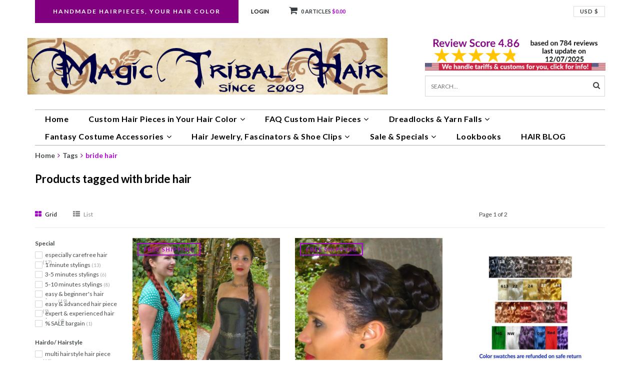

--- FILE ---
content_type: text/html;charset=utf-8
request_url: https://www.magictribalhair.com/tags/bride-hair/
body_size: 13908
content:
<!DOCTYPE html>
<html lang="us">
  <head>
    <!--
    =======================================================================
    Delta Responsive Theme made by eFusion Group B.V. | v1.1
    For this theme, our other themes or a custom theme visit www.efusion.eu
    =======================================================================
    -->
    <meta charset="utf-8"/>
<!-- [START] 'blocks/head.rain' -->
<!--

  (c) 2008-2026 Lightspeed Netherlands B.V.
  http://www.lightspeedhq.com
  Generated: 18-01-2026 @ 19:31:11

-->
<link rel="canonical" href="https://www.magictribalhair.com/tags/bride-hair/"/>
<link rel="next" href="https://www.magictribalhair.com/tags/bride-hair/page2.html"/>
<link rel="alternate" href="https://www.magictribalhair.com/index.rss" type="application/rss+xml" title="New products"/>
<meta name="robots" content="noodp,noydir"/>
<meta name="google-site-verification" content="rspuv9oo9WTWJKPbpV_maSV-p1dswKMlVLSlE58fcto"/>
<meta property="og:url" content="https://www.magictribalhair.com/tags/bride-hair/?source=facebook"/>
<meta property="og:site_name" content="Magic Tribal Hair"/>
<meta property="og:title" content="bride hair"/>
<meta property="og:description" content="We custom-match all our hair extensions to your hair color - all hair colors possible! Discover our large range of over 300 hair piece models with special and n"/>
<!--[if lt IE 9]>
<script src="https://cdn.shoplightspeed.com/assets/html5shiv.js?2025-02-20"></script>
<![endif]-->
<!-- [END] 'blocks/head.rain' -->
    <title>bride hair - Magic Tribal Hair</title>
    <meta name="description" content="We custom-match all our hair extensions to your hair color - all hair colors possible! Discover our large range of over 300 hair piece models with special and n">
    <meta name="keywords" content="bride, hair, hair piece, hair extensions, braid, headband, braided headband, twist braid, rapunzel braid, tribal fusion hair, belly dance braid, belly dance costume, Renaissance hair piece, Medieval wedding hair, cosplay costume hair, fantasy larp ha">
    <meta http-equiv="X-UA-Compatible" content="IE=edge,chrome=1">
    <meta name="viewport" content="width=device-width, initial-scale=1.0, maximum-scale=1.0" />
    <meta name="apple-mobile-web-app-capable" content="yes">
    <meta name="apple-mobile-web-app-status-bar-style" content="black">
    <meta name="p:domain_verify" content="f459854e85c43a842db638e24b39b0f6"/>
    
    <link rel="alternate" hreflang="de" href="https://www.magic-tribal-hair.com/de/" />
    <link rel="alternate" hreflang="x-default" href="https://www.magic-tribal-hair.com/en/" />
    <link rel="alternate" hreflang="en-US" href="https://www.magictribalhair.com/" />
    
    <link href="//maxcdn.bootstrapcdn.com/font-awesome/4.2.0/css/font-awesome.min.css" rel="stylesheet">
    <link rel="shortcut icon" href="https://cdn.shoplightspeed.com/shops/614760/themes/4628/v/790130/assets/favicon.ico?20230703170350" type="image/x-icon">
    <link href='//fonts.googleapis.com/css?family=Lato:400,300,600,700' rel='stylesheet' type='text/css'>
    <link href='//fonts.googleapis.com/css?family=Lato:400,300,600,700' rel='stylesheet' type='text/css'>
    <link rel="shortcut icon" href="https://cdn.shoplightspeed.com/shops/614760/themes/4628/v/790130/assets/favicon.ico?20230703170350" type="image/x-icon"> 
    
    <link rel="stylesheet" href="https://cdn.shoplightspeed.com/shops/614760/themes/4628/assets/bootstrap.css?20251207210719">
    <link rel="stylesheet" href="https://cdn.shoplightspeed.com/shops/614760/themes/4628/assets/style.css?20251207210719">  
    <link rel="stylesheet" href="https://cdn.shoplightspeed.com/shops/614760/themes/4628/assets/style2.css?20251207210719">  
    
    <link rel="stylesheet" href="https://cdn.shoplightspeed.com/shops/614760/themes/4628/assets/productpagina.css?20251207210719">
    <link rel="stylesheet" href="https://cdn.shoplightspeed.com/shops/614760/themes/4628/assets/custom.css?20251207210719">  
    <link rel="stylesheet" href="https://cdn.shoplightspeed.com/shops/614760/themes/4628/assets/lightgallery.css?20251207210719">     
    <link rel="stylesheet" href="https://cdn.shoplightspeed.com/shops/614760/themes/4628/assets/settings.css?20251207210719">  
     
    <script src="https://cdn.shoplightspeed.com/assets/jquery-1-9-1.js?2025-02-20"></script>
    <script src="https://cdn.shoplightspeed.com/assets/jquery-ui-1-10-1.js?2025-02-20"></script>
    <script src="https://cdn.shoplightspeed.com/assets/jquery-migrate-1-1-1.js?2025-02-20"></script>
    <script src="https://cdn.shoplightspeed.com/shops/614760/themes/4628/assets/bootstrap.js?20251207210719"></script>  
    
    <script src="https://cdn.shoplightspeed.com/shops/614760/themes/4628/assets/global.js?20251207210719"></script>
    <script src="https://cdn.shoplightspeed.com/shops/614760/themes/4628/assets/jcarousel.js?20251207210719"></script>
    <script src="https://cdn.shoplightspeed.com/assets/gui.js?2025-02-20"></script>
    <script src="https://cdn.shoplightspeed.com/shops/614760/themes/4628/assets/ekko-lightbox.js?20251207210719"></script>
    <script src="https://cdn.shoplightspeed.com/shops/614760/themes/4628/assets/select2optionpicker.js?20251207210719"></script>
    <script src="https://cdn.shoplightspeed.com/shops/614760/themes/4628/assets/lightgallery-min.js?20251207210719"></script>  
    <script src="https://cdn.shoplightspeed.com/shops/614760/themes/4628/assets/jquery-flexslider-min.js?20251207210719"></script>
    <script src="https://cdn.shoplightspeed.com/shops/614760/themes/4628/assets/jquery-scrolltofixed-min.js?20251207210719"></script>
    <script src="https://cdn.shoplightspeed.com/shops/614760/themes/4628/assets/owl-carousel.js?20251207210719"></script>
    <link rel="stylesheet" href="https://cdn.shoplightspeed.com/shops/614760/themes/4628/assets/owl-carousel.css?20251207210719">
    <script>
      $(document).ready(function() {      
        
        $("#owl-example, #owl-example2").owlCarousel({
          items : 7,
          scrollPerPage : true,
          itemsMobile: [600,2],
          autoPlay : true,
          stopOnHover : false,
          navigation : false,
          navigationText: [
            '<i class="fa fa-caret-left"></i>',
            '<i class="fa fa-caret-right"></i>'
          ],
          
          //Basic Speeds
          slideSpeed : 1000,
          paginationSpeed : 1500,
          rewindSpeed : 1000,
          responsive: true
        });
        
        
    
        
      });         
    </script>
    <script>      
      function doMath() {
                   var sum = 0;
          document.write(sum);
         }
    </script>
    
    
   <script src='https://cdn.jsdelivr.net/npm/js-cookie@2.2.1/src/js.cookie.min.js'></script>
<script src="https://cdn.jsdelivr.net/npm/sweetalert2@11.6.16/dist/sweetalert2.all.min.js"></script>
<script type="text/javascript">
	document.addEventListener('DOMContentLoaded', function() {
    if ( !Cookies.get( 'ipcheck' )  && !Cookies.get( 'session_id' ) ) {
			const countries = [ "AD", "AX", "AZ", "BA", "BE", "BG", "CH", "CZ", "DE", "DK", "EE", "ES", "FI", "FO", "FR", "GB", "GE", "GG", "GL", "GR", "HR", "HU", "IE", "IM", "IS", "IT", "KZ", "LI", "LT", "LU", "MV", "MC", "MD", "ME", "MK", "MT", "NL", "NO", "PL", "PT", "RO", "RS", "RU", "SE", "SH", "SI", "SJ", "SK", "TR", "UA", "VA" ];
			const redirectURL = "https://www.magic-tribal-hair.com/";
			const infoOptions = {
				title: "Welcome - I am Melanie at Magic Tribal Hair.<br /><br />It looks like you are visiting from Europe. You are redirected to our European shop, now!",
				timer: 13000,
				imageUrl: 'https://cdn.shoplightspeed.com/shops/614760/themes/4628/assets/mthBanner.png?20251207210719',
				timerProgressBar: true,
				confirmButtonColor: '#6e0280',
				allowOutsideClick: false,
				allowEscapeKey: false
			}

			fetch('https://www.cloudflare.com/cdn-cgi/trace')
				.then(res => res.text() ).then(t => {
					var data = t.replace(/[\r\n]+/g, '","').replace(/\=+/g, '":"');
						data = '{"' + data.slice(0, data.lastIndexOf('","')) + '"}';
					var jsondat = JSON.parse(data);
					if ( countries.includes( jsondat.loc ) ) {
						swal.fire( infoOptions ).then( ( value ) => {
							if ( value ) {
								window.location.replace( redirectURL ); 
							}
						} );
					} else {
						Cookies.set( 'ipcheck', true );
					}
				} ).catch ( function( err ) {
					console.log( 'Fetch Error:', err );
				} );
		}
  }, false);
</script>    
  </head>
  <body class="lang-us">
    
    <header>
  
  <!-- TOP -->
  <div class="top">
    <div class="container-fluid uspholder">
      
      <!-- USP -->
            <div class="usptopbar">
        <p class="usp"><a href="https://www.magictribalhair.com/custom-hair-pieces-braids-headbands/">Handmade Hairpieces, Your Hair Color</a></p>
      </div>
            <!-- /USP -->
      
      <!-- TOPLINKS -->
      <ul class="hidden-xs toplinks">
                <li><a href="https://www.magictribalhair.com/account/" class="button-open" data-slide="slidetoggle" title="login">Login</a></li>
              </ul>
      <!-- /TOPLINKS -->
      
      <!-- MINICART BUTTON XS -->
      <div class="hidden-xs minicart-button" id="cart">
        <a class="button-open" href="https://www.magictribalhair.com/cart/" title="login"><span class="quanti"><i class="fa fa-shopping-cart"></i>          <script>doMath();</script> Articles</span>
          <span>$0.00</span>              
        </a>
        
                
                
        
      </div>
      <!-- /MINICART BUTTON XS -->
      
      
      
      <!-- LANGUAGE DROPDOWN -->
      <div class="hidden-xs dropdowns">  
                        <div class="tui-dropdown currency">
          <span>USD $
          </span>
          <ul>
                        <li class="tui-currency">
              <a href="https://www.magictribalhair.com/session/currency/usd/" rel="nofollow" title="usd"  class="active">USD $</a>
            </li>
                        <li class="tui-currency">
              <a href="https://www.magictribalhair.com/session/currency/cad/" rel="nofollow" title="cad" >CAD C$</a>
            </li>
                          
          </ul>
        </div>
              </div>
      <!-- /LANGUAGE DROPDOWN -->
      
      
    </div>
  </div>
  <!-- /TOP -->
  
  <!-- HEADER MAIN -->
  <div class="header-main-bar">
    <div class="container-fluid">
      <div class="row">
      <!-- LOGO -->
      
      <div class="logo hidden-xs col-md-8 nopadding">
        <a class="navbar-logo" href="https://www.magictribalhair.com/"><img class="img-responsive" src="https://cdn.shoplightspeed.com/shops/614760/themes/4628/v/790023/assets/logo.png?20230608150633" alt="Logo"></a>
      </div>
      <!-- /LOGO -->
    
      <div class="hidden-xs col-md-4">
      
        <!-- KEURMERK -->
      <div class="row">
			<div class="col-md-12 nopadding" id="keurmerk">
                <div class="keurmerk-inner">
          <a href=" https://www.magictribalhair.com/service/customer-gallery-reviews-with-pictures" target="_blank">          <img class="img-responsive" src="https://cdn.shoplightspeed.com/shops/614760/themes/4628/v/1114454/assets/keurmerk.png?20251207210719" alt="Logo">
          </a>        </div>
              </div>
      </div>
      <!-- /KEURMERK -->      
      
      <!-- ZOEKFUNCTIE -->  
      <div class="row">
        <div class="col-md-12 nopadding search-form">
        <div class="search tui clearfix">
          
          <form action="https://www.magictribalhair.com/search/" class="searched" method="get">
            <input type="text" class="sticky-search-field" name="q" autocomplete="off" value="" placeholder="Search...">
            <a class="btn search" onclick="$('.searched').submit(); return false;" href="#"><i class="fa fa-search"></i></a>
          </form>
          
          <div class="col-xs-12">
            <div class="autocomplete">
              <div class="products products-livesearch"></div>
              <div class="more"><a href="#">View all results <span>(0)</span></a></div>
              <div class="notfound">No products found...</div>
            </div>
          </div>
        </div>
        </div>        
      </div>
      <!-- /ZOEKFUNCTIE --> 
      </div>
      

      
      

      
      
    </div> 
    </div>  
    
    <!-- NAVBAR -->
    <nav class="navbar navbar navbar-inverse sticky" role="navigation">
      <div class="container-fluid nopadding">
        
        <div class="navbar-header nomargin">
          
          
          <button type="button" class="navbar-toggle navbar-toggle-menu" data-toggle="collapse" data-target=".navbar-ex1-collapse">
            <span class="menu">MENU</span>
            
          </button> 
          
          <!-- MINI LOGO-->
          <div class="mini-logo hidden-sm hidden-md hidden-lg">
            <a class="navbar-logo" href="https://www.magictribalhair.com/"><img class="img-responsive" src="https://cdn.shoplightspeed.com/shops/614760/themes/4628/v/790023/assets/logo.png?20230608150633" alt="Logo"></a>
          </div>
          <!-- /MINI LOGO -->
          
          <a href="https://www.magictribalhair.com/cart/" class="navbar-home"><i class="fa fa-shopping-cart"></i></a>
          
        </div>
        
        <div class="collapse navbar-collapse navbar-ex1-collapse">
          <ul class="nav navbar-nav">
            
            
            <li class="item first"> 
              <a href="https://www.magictribalhair.com/">Home</a>
            </li>
            
                        
                        <li class="item dropdown"> 
                            <a class="hidden-xs" href="https://www.magictribalhair.com/custom-hair-pieces-in-your-hair-color/" class="dropdown-toggle" data-toggle="dropdown">Custom Hair Pieces in Your Hair Color<i class="fa fa-angle-down hidden-xs"></i></a>
              
              <a class="visible-xs" href="https://www.magictribalhair.com/custom-hair-pieces-in-your-hair-color/" class="dropdown-toggle" data-toggle="dropdown">Custom Hair Pieces in Your Hair Color<i class="fa fa-angle-down hidden-xs"></i></a>
              
              <ul class="subnav dropdown-menu">
                
                              
                <li class="categories col-xs-12 col-sm-4 col-md-3">
                  <span class="subitemtitle">Shopping Categories</span>
                  
                          
                  <a href="https://www.magictribalhair.com/custom-hair-pieces-in-your-hair-color/braided-headbands/" data-toggle="dropdown">Braided Headbands</a>
                  
                                    
                          
                  <a href="https://www.magictribalhair.com/custom-hair-pieces-in-your-hair-color/chignons-buns-braided-updos/" data-toggle="dropdown">Chignons, Buns &amp; (Braided) Updos</a>
                  
                                    
                          
                  <a href="https://www.magictribalhair.com/custom-hair-pieces-in-your-hair-color/ponytail-braids-20-inches-long/" data-toggle="dropdown">Ponytail Braids 20 inches long</a>
                  
                                    
                          
                  <a href="https://www.magictribalhair.com/custom-hair-pieces-in-your-hair-color/braid-ponytails-36-inches-long/" data-toggle="dropdown">Braid Ponytails 36 inches long</a>
                  
                                    
                          
                  <a href="https://www.magictribalhair.com/custom-hair-pieces-in-your-hair-color/clip-in-hair-pieces-braids/" data-toggle="dropdown">Clip-in Hair Pieces &amp; Braids</a>
                  
                                    
                          
                  <a href="https://www.magictribalhair.com/custom-hair-pieces-in-your-hair-color/peacock-fantasy-clip-hair-pieces/" data-toggle="dropdown">Peacock &amp; Fantasy Clip Hair Pieces</a>
                  
                                    
                          
                  <a href="https://www.magictribalhair.com/custom-hair-pieces-in-your-hair-color/hair-falls-22-inches-long/" data-toggle="dropdown">Hair Falls 22 inches long</a>
                  
                                    
                          
                  <a href="https://www.magictribalhair.com/custom-hair-pieces-in-your-hair-color/hair-falls-up-to-39-inches/" data-toggle="dropdown">Hair Falls up to 39 inches</a>
                  
                                    
                          
                  <a href="https://www.magictribalhair.com/custom-hair-pieces-in-your-hair-color/fantasy-magician-hair-falls/" data-toggle="dropdown">Fantasy Magician Hair Falls</a>
                  
                                    
                                    
                </li>
                
                                
                <!-- PRICEFILTERS -->     
                                <!-- /PRICEFILTERS -->
                
                                
                                
              </ul>
            </li>
            
                        
                        
                        <li class="item dropdown"> 
                            <a class="hidden-xs" href="https://www.magictribalhair.com/faq-custom-hair-pieces/" class="dropdown-toggle" data-toggle="dropdown">FAQ Custom Hair Pieces<i class="fa fa-angle-down hidden-xs"></i></a>
              
              <a class="visible-xs" href="https://www.magictribalhair.com/faq-custom-hair-pieces/" class="dropdown-toggle" data-toggle="dropdown">FAQ Custom Hair Pieces<i class="fa fa-angle-down hidden-xs"></i></a>
              
              <ul class="subnav dropdown-menu">
                
                              
                <li class="categories col-xs-12 col-sm-4 col-md-3">
                  <span class="subitemtitle">Shopping Categories</span>
                  
                          
                  <a href="https://www.magictribalhair.com/faq-custom-hair-pieces/free-hair-color-matching-help/" data-toggle="dropdown">Free Hair Color Matching Help</a>
                  
                                    
                          
                  <a href="https://www.magictribalhair.com/faq-custom-hair-pieces/how-to-hair-color-match-yourself/" data-toggle="dropdown">How to Hair Color Match Yourself</a>
                  
                                    
                                    
                </li>
                
                                
                <!-- PRICEFILTERS -->     
                                <!-- /PRICEFILTERS -->
                
                                
                                
              </ul>
            </li>
            
                        
                        
                        <li class="item dropdown"> 
                            <a class="hidden-xs" href="https://www.magictribalhair.com/dreadlocks-yarn-falls/" class="dropdown-toggle" data-toggle="dropdown">Dreadlocks &amp; Yarn Falls<i class="fa fa-angle-down hidden-xs"></i></a>
              
              <a class="visible-xs" href="https://www.magictribalhair.com/dreadlocks-yarn-falls/" class="dropdown-toggle" data-toggle="dropdown">Dreadlocks &amp; Yarn Falls<i class="fa fa-angle-down hidden-xs"></i></a>
              
              <ul class="subnav dropdown-menu">
                
                              
                <li class="categories col-xs-12 col-sm-4 col-md-3">
                  <span class="subitemtitle">Shopping Categories</span>
                  
                          
                  <a href="https://www.magictribalhair.com/dreadlocks-yarn-falls/clip-in-dreadlocks-dread-falls/" data-toggle="dropdown">Clip-In Dreadlocks  Dread Falls</a>
                  
                                    
                          
                  <a href="https://www.magictribalhair.com/dreadlocks-yarn-falls/ponytail-dread-falls-dread-buns-braids/" data-toggle="dropdown">Ponytail Dread Falls, Dread Buns &amp; Braids</a>
                  
                                    
                          
                  <a href="https://www.magictribalhair.com/dreadlocks-yarn-falls/yarn-hair-falls/" data-toggle="dropdown">Yarn Hair Falls</a>
                  
                                    
                                    
                </li>
                
                                
                <!-- PRICEFILTERS -->     
                                <!-- /PRICEFILTERS -->
                
                                
                                
              </ul>
            </li>
            
                        
                        
                        <li class="item dropdown"> 
                            <a class="hidden-xs" href="https://www.magictribalhair.com/fantasy-costume-accessories/" class="dropdown-toggle" data-toggle="dropdown">Fantasy Costume Accessories<i class="fa fa-angle-down hidden-xs"></i></a>
              
              <a class="visible-xs" href="https://www.magictribalhair.com/fantasy-costume-accessories/" class="dropdown-toggle" data-toggle="dropdown">Fantasy Costume Accessories<i class="fa fa-angle-down hidden-xs"></i></a>
              
              <ul class="subnav dropdown-menu">
                
                              
                <li class="categories col-xs-12 col-sm-4 col-md-3">
                  <span class="subitemtitle">Shopping Categories</span>
                  
                          
                  <a href="https://www.magictribalhair.com/fantasy-costume-accessories/hip-hair-tassel-clips-yarn-falls/" data-toggle="dropdown">Hip &amp; Hair Tassel Clips, Yarn Falls</a>
                  
                                    
                          
                  <a href="https://www.magictribalhair.com/fantasy-costume-accessories/hip-hair-scarves/" data-toggle="dropdown">Hip &amp; Hair Scarves</a>
                  
                                    
                                    
                </li>
                
                                
                <!-- PRICEFILTERS -->     
                                <!-- /PRICEFILTERS -->
                
                                
                                
              </ul>
            </li>
            
                        
                        
                        <li class="item dropdown"> 
                            <a class="hidden-xs" href="https://www.magictribalhair.com/hair-jewelry-fascinators-shoe-clips/" class="dropdown-toggle" data-toggle="dropdown">Hair Jewelry, Fascinators &amp; Shoe Clips<i class="fa fa-angle-down hidden-xs"></i></a>
              
              <a class="visible-xs" href="https://www.magictribalhair.com/hair-jewelry-fascinators-shoe-clips/" class="dropdown-toggle" data-toggle="dropdown">Hair Jewelry, Fascinators &amp; Shoe Clips<i class="fa fa-angle-down hidden-xs"></i></a>
              
              <ul class="subnav dropdown-menu">
                
                              
                <li class="categories col-xs-12 col-sm-4 col-md-3">
                  <span class="subitemtitle">Shopping Categories</span>
                  
                          
                  <a href="https://www.magictribalhair.com/hair-jewelry-fascinators-shoe-clips/peacock-feather-fascinators/" data-toggle="dropdown">Peacock Feather Fascinators</a>
                  
                                    
                          
                  <a href="https://www.magictribalhair.com/hair-jewelry-fascinators-shoe-clips/hair-flowers/" data-toggle="dropdown">Hair Flowers</a>
                  
                                    
                          
                  <a href="https://www.magictribalhair.com/hair-jewelry-fascinators-shoe-clips/steampunk-goth-hair-jewelry/" data-toggle="dropdown">Steampunk &amp; Goth (Hair) Jewelry</a>
                  
                                    
                          
                  <a href="https://www.magictribalhair.com/hair-jewelry-fascinators-shoe-clips/cowry-flower-hair-clips/" data-toggle="dropdown">Cowry Flower Hair Clips</a>
                  
                                    
                          
                  <a href="https://www.magictribalhair.com/hair-jewelry-fascinators-shoe-clips/ostrich-feather-hair-clips/" data-toggle="dropdown">Ostrich Feather Hair Clips</a>
                  
                                    
                                    
                </li>
                
                                
                <!-- PRICEFILTERS -->     
                                <!-- /PRICEFILTERS -->
                
                                
                                
              </ul>
            </li>
            
                        
                        
                        <li class="item last dropdown"> 
                            <a class="hidden-xs" href="https://www.magictribalhair.com/sale-specials/" class="dropdown-toggle" data-toggle="dropdown">Sale &amp; Specials<i class="fa fa-angle-down hidden-xs"></i></a>
              
              <a class="visible-xs" href="https://www.magictribalhair.com/sale-specials/" class="dropdown-toggle" data-toggle="dropdown">Sale &amp; Specials<i class="fa fa-angle-down hidden-xs"></i></a>
              
              <ul class="subnav dropdown-menu">
                
                              
                <li class="categories col-xs-12 col-sm-4 col-md-3">
                  <span class="subitemtitle">Shopping Categories</span>
                  
                          
                  <a href="https://www.magictribalhair.com/sale-specials/sale/" data-toggle="dropdown">% Sale</a>
                  
                                    
                          
                  <a href="https://www.magictribalhair.com/sale-specials/surprise-bags/" data-toggle="dropdown">Surprise Bags</a>
                  
                                    
                                    
                </li>
                
                                
                <!-- PRICEFILTERS -->     
                                <!-- /PRICEFILTERS -->
                
                                
                                
              </ul>
            </li>
            
                        
                        
                        
                        <li class="item blog"><a href="https://www.magictribalhair.com/blogs/styling-lookbooks-natural-fantasy-hollywood/" class="itemlink title-color">Lookbooks</a>
              <ul class="subnav">
                                <li class="subitem"><a href="https://www.magictribalhair.com/blogs/styling-lookbooks-natural-fantasy-hollywood/dreadlock-styles-9-styling-tips-with-dread-falls/" class="subitemLink" title="Dreadlock Styles: 9 Styling Tips with Dread Falls!">Dreadlock Styles: 9 Styling Tips with Dread Falls!</a></li>
                                <li class="subitem"><a href="https://www.magictribalhair.com/blogs/styling-lookbooks-natural-fantasy-hollywood/5-styling-hacks-with-hair-flowers-youll-be-surpris/" class="subitemLink" title="5 Styling Hacks with Hair Flowers">5 Styling Hacks with Hair Flowers</a></li>
                                <li class="subitem"><a href="https://www.magictribalhair.com/blogs/styling-lookbooks-natural-fantasy-hollywood/tribal-fusion-belly-dance-costume-basics-i/" class="subitemLink" title="Tribal Fusion &amp; Belly Dance Costume Basics I">Tribal Fusion &amp; Belly Dance Costume Basics I</a></li>
                                <li class="subitem"><a href="https://www.magictribalhair.com/blogs/styling-lookbooks-natural-fantasy-hollywood/braided-rustic-country-hair-styles/" class="subitemLink" title="Braided Rustic &amp; Country Hair Styles">Braided Rustic &amp; Country Hair Styles</a></li>
                                <li class="subitem"><a href="https://www.magictribalhair.com/blogs/styling-lookbooks-natural-fantasy-hollywood/diva-hair/" class="subitemLink" title="Diva Hair">Diva Hair</a></li>
                              </ul>
            </li>
                        <li class="item blog"><a href="https://www.magictribalhair.com/blogs/magic-tribal-hair-blog/" class="itemlink title-color">HAIR BLOG</a>
              <ul class="subnav">
                                <li class="subitem"><a href="https://www.magictribalhair.com/blogs/magic-tribal-hair-blog/fairy-tale-quiz-with-magic-tribal-hair-reading-gue/" class="subitemLink" title="Fairy Tale Quiz with Magic Tribal Hair (reading/ guessing time 3 min)">Fairy Tale Quiz with Magic Tribal Hair (reading/ guessing time 3 min)</a></li>
                                <li class="subitem"><a href="https://www.magictribalhair.com/blogs/magic-tribal-hair-blog/hair-extensions-storm-weatherproof-reading-time-3/" class="subitemLink" title="Hair Extensions - Storm- &amp; Weatherproof! (reading time 3 min with fun quiz)">Hair Extensions - Storm- &amp; Weatherproof! (reading time 3 min with fun quiz)</a></li>
                                <li class="subitem"><a href="https://www.magictribalhair.com/blogs/magic-tribal-hair-blog/strange-times-strange-models-reading-time-5-10-min/" class="subitemLink" title="Strange times - strange models! (reading time 5-10 min)">Strange times - strange models! (reading time 5-10 min)</a></li>
                                <li class="subitem"><a href="https://www.magictribalhair.com/blogs/magic-tribal-hair-blog/red-passion-retro-collection-for-our-10th-annivers/" class="subitemLink" title="RED PASSION Retro Collection for our 10th Anniversary (reading time: 5 min)">RED PASSION Retro Collection for our 10th Anniversary (reading time: 5 min)</a></li>
                                <li class="subitem"><a href="https://www.magictribalhair.com/blogs/magic-tribal-hair-blog/10-years-magic-tribal-hair-reading-time-3-min/" class="subitemLink" title="10 Years Magic Tribal Hair Anniversary! (reading time: 5 min)">10 Years Magic Tribal Hair Anniversary! (reading time: 5 min)</a></li>
                              </ul>
            </li>
                        
                        
                        
            <li class="item language-mobile visible-xs">
              <div class="language">
                                                <a href="https://www.magictribalhair.com/"><span class="language-first language-us active">us</span></a>
                                              </div>
            </li>
            
            
            <li class="item currency-mobile visible-xs">
              <div class="language">
                                                <a href="session/currency/usd"><span class="currency-first currency-USD active">USD</span></a>
                                                                <a href="session/currency/cad"><span class="currency-first currency-CAD">CAD</span></a>
                                              </div>
            </li>
                        
            <!--li class="item dropdowns-mobile visible-xs">
            <!-- LANGUAGE DROPDOWN 
            <div class="dropdowns">  
                                    <div class="tui-dropdown currency">
            <span>USD
          </span>
            <ul>
                        <li class="tui-currency">
            <a href="https://www.magictribalhair.com/session/currency/usd/" rel="nofollow" title="usd"  class="active">$</a>
          </li>
                        <li class="tui-currency">
            <a href="https://www.magictribalhair.com/session/currency/cad/" rel="nofollow" title="cad" >C$</a>
          </li>
                          
          </ul>
          </div>
                      </div>
            <!-- /LANGUAGE DROPDOWN 
          </li-->
            
            
          </ul>
        </div>
        
      </div>
    </nav>
    <!-- /NAVBAR -->
    
  </div>
  <!-- /HEADER MAIN -->
  
   <!-- KEURMERK MOBILE-->
      <div class="col-xs-12 hidden-sm hidden-md hidden-lg" id="keurmerk">
                <div class="keurmerk-inner-mobile">
          <a href=" https://www.magictribalhair.com/service/customer-gallery-reviews-with-pictures" target="_blank">          <img class="img-responsive" src="https://cdn.shoplightspeed.com/shops/614760/themes/4628/v/1114454/assets/keurmerk.png?20251207210719" alt="Logo">
          </a>        </div>
              </div>
  <!-- /KEURMERK MOBILE-->      
  
  <!-- ZOEKFUNCTIE MOBILE -->  
  <div class="hidden-sm hidden-md hidden-lg nopadding search-form">
    <div class="search tui clearfix col-xs-12">
      
      <form action="https://www.magictribalhair.com/search/" class="searched" method="get">
        <input type="text" class="sticky-search-field" name="q" autocomplete="off" value="" placeholder="Search...">
        <a class="btn search" onclick="$('.searched').submit(); return false;" href="#"><i class="fa fa-search"></i></a>
      </form>
      
    </div>         
  </div>
  <!-- /ZOEKFUNCTIE MOBILE --> 
  
  <!-- USP BAR -->
  <div class="hidden-xs hidden-sm usp">
    <div class="container-fluid">
      <ul>
                                
                                                                                
                                
                                
                                
                                
              </ul>
    </div>
  </div>          
  <!-- /USP BAR -->      
  
</header>    
    <main>                 
      
      <!-- BREADCRUMBS -->

<div class="breadcrumbs container-fluid hidden-xs">
  <a href="https://www.magictribalhair.com/" title="Home">Home</a>
    <i class="fa fa-angle-right"></i> <a href="https://www.magictribalhair.com/tags/"  title="Tags">Tags</a>
    <i class="fa fa-angle-right"></i> <a href="https://www.magictribalhair.com/tags/bride-hair/" class="current" title="bride hair">bride hair</a>
  </div>
<!-- /BREADCRUMBS -->      
      <div class="foutmeldingen container-fluid">        
              </div>
      
      <div id="collection">
  
  <!-- COLLECTION HEADER -->
    <div class="container-fluid">
        <h1 class="col-lg-3 col-md-3 col-xs-12 nopadding">Products tagged with bride hair</h1>
      </div>
    <!-- /COLLECTION HEADER -->
  
  
  
   <!-- COLLECTION MOBILE SHORT DESCRIPTION -->
    <!-- /COLLECTION MOBILE SHORT DESCRIPTION -->
  
  
  <!-- FILTERS -->
  <div id="filters" class="container-fluid">
    <div class="row">
      
      <div class="col-xs-12">
        <div class="row">
          

          <!-- GRID OR LIST MODE -->
          <div class="col-lg-8 col-md-8 col-sm-5 col-xs-4 views tp">
            <a href="https://www.magictribalhair.com/tags/bride-hair/" class="active">
              
              <i class="fa fa-th-large"></i>
              <span class="hidden-xs">Grid</span>
            </a>
            <a href="https://www.magictribalhair.com/tags/bride-hair/?mode=list" >
              
              <i class="fa fa-th-list"></i>
              <span class="hidden-xs">List</span>
            </a>
          </div>
          <!-- /GRID OR LIST MODE -->
          
          <!-- PAGE NUMBERS -->
          <div class="col-lg-2 col-md-2 col-sm-2 tp hidden-xs text-right">
            <span class="pager">Page 1 of 2</span>
          </div>
          <!-- /PAGE NUMBERS -->
          
        </div>
      </div>
      
    </div>
  </div>
  <!-- /FILTERS -->
  
  <div class="container-fluid">
    <hr>
  </div>
  
  <!-- COLLECTION MAIN -->
  <div class="container-fluid">
    <div class="row">
      
      <!-- SIDEBAR -->
      <div class="col-lg-2 col-md-2 col-xs-12 sidebar">
        <!-- CATEGORIES -->
<div class="collection-menu sidebar-categories">
  
    <h2 class="hidden-md hidden-lg">Shopping Categories</h2>
  
  
  
  <!-- CATEGORIES MOBILE DROPDOWN -->
  <select onchange="location = this.options[this.selectedIndex].value;" class="hidden-md hidden-lg mobile-categories">
        <option value="https://www.magictribalhair.com/custom-hair-pieces-in-your-hair-color/">Custom Hair Pieces in Your Hair Color</option>
            <option value="https://www.magictribalhair.com/custom-hair-pieces-in-your-hair-color/braided-headbands/">- Braided Headbands</option>
            <option value="https://www.magictribalhair.com/custom-hair-pieces-in-your-hair-color/chignons-buns-braided-updos/">- Chignons, Buns &amp; (Braided) Updos</option>
            <option value="https://www.magictribalhair.com/custom-hair-pieces-in-your-hair-color/ponytail-braids-20-inches-long/">- Ponytail Braids 20 inches long</option>
            <option value="https://www.magictribalhair.com/custom-hair-pieces-in-your-hair-color/braid-ponytails-36-inches-long/">- Braid Ponytails 36 inches long</option>
            <option value="https://www.magictribalhair.com/custom-hair-pieces-in-your-hair-color/clip-in-hair-pieces-braids/">- Clip-in Hair Pieces &amp; Braids</option>
            <option value="https://www.magictribalhair.com/custom-hair-pieces-in-your-hair-color/peacock-fantasy-clip-hair-pieces/">- Peacock &amp; Fantasy Clip Hair Pieces</option>
            <option value="https://www.magictribalhair.com/custom-hair-pieces-in-your-hair-color/hair-falls-22-inches-long/">- Hair Falls 22 inches long</option>
            <option value="https://www.magictribalhair.com/custom-hair-pieces-in-your-hair-color/hair-falls-up-to-39-inches/">- Hair Falls up to 39 inches</option>
            <option value="https://www.magictribalhair.com/custom-hair-pieces-in-your-hair-color/fantasy-magician-hair-falls/">- Fantasy Magician Hair Falls</option>
                    <option value="https://www.magictribalhair.com/faq-custom-hair-pieces/">FAQ Custom Hair Pieces</option>
            <option value="https://www.magictribalhair.com/faq-custom-hair-pieces/free-hair-color-matching-help/">- Free Hair Color Matching Help</option>
            <option value="https://www.magictribalhair.com/faq-custom-hair-pieces/how-to-hair-color-match-yourself/">- How to Hair Color Match Yourself</option>
                    <option value="https://www.magictribalhair.com/dreadlocks-yarn-falls/">Dreadlocks &amp; Yarn Falls</option>
            <option value="https://www.magictribalhair.com/dreadlocks-yarn-falls/clip-in-dreadlocks-dread-falls/">- Clip-In Dreadlocks  Dread Falls</option>
            <option value="https://www.magictribalhair.com/dreadlocks-yarn-falls/ponytail-dread-falls-dread-buns-braids/">- Ponytail Dread Falls, Dread Buns &amp; Braids</option>
            <option value="https://www.magictribalhair.com/dreadlocks-yarn-falls/yarn-hair-falls/">- Yarn Hair Falls</option>
                    <option value="https://www.magictribalhair.com/fantasy-costume-accessories/">Fantasy Costume Accessories</option>
            <option value="https://www.magictribalhair.com/fantasy-costume-accessories/hip-hair-tassel-clips-yarn-falls/">- Hip &amp; Hair Tassel Clips, Yarn Falls</option>
            <option value="https://www.magictribalhair.com/fantasy-costume-accessories/hip-hair-scarves/">- Hip &amp; Hair Scarves</option>
                    <option value="https://www.magictribalhair.com/hair-jewelry-fascinators-shoe-clips/">Hair Jewelry, Fascinators &amp; Shoe Clips</option>
            <option value="https://www.magictribalhair.com/hair-jewelry-fascinators-shoe-clips/peacock-feather-fascinators/">- Peacock Feather Fascinators</option>
            <option value="https://www.magictribalhair.com/hair-jewelry-fascinators-shoe-clips/hair-flowers/">- Hair Flowers</option>
            <option value="https://www.magictribalhair.com/hair-jewelry-fascinators-shoe-clips/steampunk-goth-hair-jewelry/">- Steampunk &amp; Goth (Hair) Jewelry</option>
            <option value="https://www.magictribalhair.com/hair-jewelry-fascinators-shoe-clips/cowry-flower-hair-clips/">- Cowry Flower Hair Clips</option>
            <option value="https://www.magictribalhair.com/hair-jewelry-fascinators-shoe-clips/ostrich-feather-hair-clips/">- Ostrich Feather Hair Clips</option>
                    <option value="https://www.magictribalhair.com/sale-specials/">Sale &amp; Specials</option>
            <option value="https://www.magictribalhair.com/sale-specials/sale/">- % Sale</option>
            <option value="https://www.magictribalhair.com/sale-specials/surprise-bags/">- Surprise Bags</option>
                  </select>
  <!-- /CATEGORIES MOBILE DROPDOWN -->
  
  
  <form action="https://www.magictribalhair.com/tags/bride-hair/" method="get" id="filter_form">
    <input type="hidden" name="mode" value="grid" id="filter_form_mode">
    <input type="hidden" name="limit" value="24" id="filter_form_limit">
    <input type="hidden" name="sort" value="popular" id="filter_form_sort">
    <input type="hidden" name="max" value="200" id="filter_form_max">
    <input type="hidden" name="min" value="0" id="filter_form_min">
    
    <!-- BRANDS -->
        <!-- /BRANDS -->
    

    
    <!-- CUSTOM FILTERS -->
    <div class="collection-custom-filters">
            <div class="col-xs-6 col-md-12 nopadding">
        <h3 class="customFilter-title">Special</h3>
                <div class="sidebar-filter-item clearfix">
          <input id="filter_15978" type="checkbox" class="css-checkbox" name="filter[]" value="15978" >
          <label for="filter_15978" class="css-label">
            <span class="value">especially carefree hair <span>(17)</span></span>
          </label>
        </div>
                <div class="sidebar-filter-item clearfix">
          <input id="filter_15973" type="checkbox" class="css-checkbox" name="filter[]" value="15973" >
          <label for="filter_15973" class="css-label">
            <span class="value">1 minute stylings <span>(13)</span></span>
          </label>
        </div>
                <div class="sidebar-filter-item clearfix">
          <input id="filter_16260" type="checkbox" class="css-checkbox" name="filter[]" value="16260" >
          <label for="filter_16260" class="css-label">
            <span class="value">3-5 minutes stylings <span>(6)</span></span>
          </label>
        </div>
                <div class="sidebar-filter-item clearfix">
          <input id="filter_15974" type="checkbox" class="css-checkbox" name="filter[]" value="15974" >
          <label for="filter_15974" class="css-label">
            <span class="value">5-10 minutes stylings <span>(8)</span></span>
          </label>
        </div>
                <div class="sidebar-filter-item clearfix">
          <input id="filter_15975" type="checkbox" class="css-checkbox" name="filter[]" value="15975" >
          <label for="filter_15975" class="css-label">
            <span class="value">easy &amp; beginner&#039;s hair piece <span>(19)</span></span>
          </label>
        </div>
                <div class="sidebar-filter-item clearfix">
          <input id="filter_15976" type="checkbox" class="css-checkbox" name="filter[]" value="15976" >
          <label for="filter_15976" class="css-label">
            <span class="value">easy &amp; advanced hair piece <span>(9)</span></span>
          </label>
        </div>
                <div class="sidebar-filter-item clearfix">
          <input id="filter_15977" type="checkbox" class="css-checkbox" name="filter[]" value="15977" >
          <label for="filter_15977" class="css-label">
            <span class="value">expert &amp; experienced hair piece <span>(4)</span></span>
          </label>
        </div>
                <div class="sidebar-filter-item clearfix">
          <input id="filter_18732" type="checkbox" class="css-checkbox" name="filter[]" value="18732" >
          <label for="filter_18732" class="css-label">
            <span class="value">% SALE bargain <span>(1)</span></span>
          </label>
        </div>
              </div>             
            <div class="col-xs-6 col-md-12 nopadding">
        <h3 class="customFilter-title">Hairdo/ Hairstyle</h3>
                <div class="sidebar-filter-item clearfix">
          <input id="filter_15859" type="checkbox" class="css-checkbox" name="filter[]" value="15859" >
          <label for="filter_15859" class="css-label">
            <span class="value">multi hairstyle hair piece <span>(15)</span></span>
          </label>
        </div>
                <div class="sidebar-filter-item clearfix">
          <input id="filter_15857" type="checkbox" class="css-checkbox" name="filter[]" value="15857" >
          <label for="filter_15857" class="css-label">
            <span class="value">20-24 inches long <span>(9)</span></span>
          </label>
        </div>
                <div class="sidebar-filter-item clearfix">
          <input id="filter_15858" type="checkbox" class="css-checkbox" name="filter[]" value="15858" >
          <label for="filter_15858" class="css-label">
            <span class="value">26-39 inches long <span>(8)</span></span>
          </label>
        </div>
                <div class="sidebar-filter-item clearfix">
          <input id="filter_15852" type="checkbox" class="css-checkbox" name="filter[]" value="15852" >
          <label for="filter_15852" class="css-label">
            <span class="value">extensions for 2&#039;&#039; short hair <span>(4)</span></span>
          </label>
        </div>
                <div class="sidebar-filter-item clearfix">
          <input id="filter_15854" type="checkbox" class="css-checkbox" name="filter[]" value="15854" >
          <label for="filter_15854" class="css-label">
            <span class="value">braid/ plait <span>(9)</span></span>
          </label>
        </div>
                <div class="sidebar-filter-item clearfix">
          <input id="filter_15855" type="checkbox" class="css-checkbox" name="filter[]" value="15855" >
          <label for="filter_15855" class="css-label">
            <span class="value">hair falls <span>(8)</span></span>
          </label>
        </div>
                <div class="sidebar-filter-item clearfix">
          <input id="filter_16232" type="checkbox" class="css-checkbox" name="filter[]" value="16232" >
          <label for="filter_16232" class="css-label">
            <span class="value">pigtails <span>(3)</span></span>
          </label>
        </div>
                <div class="sidebar-filter-item clearfix">
          <input id="filter_15849" type="checkbox" class="css-checkbox" name="filter[]" value="15849" >
          <label for="filter_15849" class="css-label">
            <span class="value">bun/ chignon/ topknot <span>(9)</span></span>
          </label>
        </div>
                <div class="sidebar-filter-item clearfix">
          <input id="filter_15860" type="checkbox" class="css-checkbox" name="filter[]" value="15860" >
          <label for="filter_15860" class="css-label">
            <span class="value">headband/ hairband <span>(12)</span></span>
          </label>
        </div>
                <div class="sidebar-filter-item clearfix">
          <input id="filter_15877" type="checkbox" class="css-checkbox" name="filter[]" value="15877" >
          <label for="filter_15877" class="css-label">
            <span class="value">braided updo <span>(13)</span></span>
          </label>
        </div>
                <div class="sidebar-filter-item clearfix">
          <input id="filter_15850" type="checkbox" class="css-checkbox" name="filter[]" value="15850" >
          <label for="filter_15850" class="css-label">
            <span class="value">layered updo <span>(7)</span></span>
          </label>
        </div>
                <div class="sidebar-filter-item clearfix">
          <input id="filter_15851" type="checkbox" class="css-checkbox" name="filter[]" value="15851" >
          <label for="filter_15851" class="css-label">
            <span class="value">wavy &amp; straight hair <span>(10)</span></span>
          </label>
        </div>
                <div class="sidebar-filter-item clearfix">
          <input id="filter_15856" type="checkbox" class="css-checkbox" name="filter[]" value="15856" >
          <label for="filter_15856" class="css-label">
            <span class="value">curls/ curly hair <span>(6)</span></span>
          </label>
        </div>
                <div class="sidebar-filter-item clearfix">
          <input id="filter_15879" type="checkbox" class="css-checkbox" name="filter[]" value="15879" >
          <label for="filter_15879" class="css-label">
            <span class="value">voluminous texture <span>(6)</span></span>
          </label>
        </div>
              </div>             
            <div class="col-xs-6 col-md-12 nopadding">
        <h3 class="customFilter-title">Accessory Color</h3>
                <div class="sidebar-filter-item clearfix">
          <input id="filter_15868" type="checkbox" class="css-checkbox" name="filter[]" value="15868" >
          <label for="filter_15868" class="css-label">
            <span class="value">custom hair color <span>(22)</span></span>
          </label>
        </div>
                <div class="sidebar-filter-item clearfix">
          <input id="filter_15863" type="checkbox" class="css-checkbox" name="filter[]" value="15863" >
          <label for="filter_15863" class="css-label">
            <span class="value">red &amp; wine red <span>(1)</span></span>
          </label>
        </div>
                <div class="sidebar-filter-item clearfix">
          <input id="filter_15865" type="checkbox" class="css-checkbox" name="filter[]" value="15865" >
          <label for="filter_15865" class="css-label">
            <span class="value">purple &amp; violet <span>(1)</span></span>
          </label>
        </div>
                <div class="sidebar-filter-item clearfix">
          <input id="filter_15869" type="checkbox" class="css-checkbox" name="filter[]" value="15869" >
          <label for="filter_15869" class="css-label">
            <span class="value">white/ ivory/ cream <span>(2)</span></span>
          </label>
        </div>
                <div class="sidebar-filter-item clearfix">
          <input id="filter_15874" type="checkbox" class="css-checkbox" name="filter[]" value="15874" >
          <label for="filter_15874" class="css-label">
            <span class="value">brown &amp; copper <span>(1)</span></span>
          </label>
        </div>
                <div class="sidebar-filter-item clearfix">
          <input id="filter_15871" type="checkbox" class="css-checkbox" name="filter[]" value="15871" >
          <label for="filter_15871" class="css-label">
            <span class="value">bronze &amp; gold <span>(2)</span></span>
          </label>
        </div>
              </div>             
            <div class="col-xs-6 col-md-12 nopadding">
        <h3 class="customFilter-title">Accessory Style</h3>
                <div class="sidebar-filter-item clearfix">
          <input id="filter_15896" type="checkbox" class="css-checkbox" name="filter[]" value="15896" >
          <label for="filter_15896" class="css-label">
            <span class="value">hair piece of synthetic hair <span>(24)</span></span>
          </label>
        </div>
                <div class="sidebar-filter-item clearfix">
          <input id="filter_15920" type="checkbox" class="css-checkbox" name="filter[]" value="15920" >
          <label for="filter_15920" class="css-label">
            <span class="value">costume accessory <span>(2)</span></span>
          </label>
        </div>
                <div class="sidebar-filter-item clearfix">
          <input id="filter_15891" type="checkbox" class="css-checkbox" name="filter[]" value="15891" >
          <label for="filter_15891" class="css-label">
            <span class="value">feather extensions <span>(4)</span></span>
          </label>
        </div>
                <div class="sidebar-filter-item clearfix">
          <input id="filter_15900" type="checkbox" class="css-checkbox" name="filter[]" value="15900" >
          <label for="filter_15900" class="css-label">
            <span class="value">peacock feather <span>(2)</span></span>
          </label>
        </div>
                <div class="sidebar-filter-item clearfix">
          <input id="filter_15894" type="checkbox" class="css-checkbox" name="filter[]" value="15894" >
          <label for="filter_15894" class="css-label">
            <span class="value">fascinator/ headpiece <span>(2)</span></span>
          </label>
        </div>
                <div class="sidebar-filter-item clearfix">
          <input id="filter_15890" type="checkbox" class="css-checkbox" name="filter[]" value="15890" >
          <label for="filter_15890" class="css-label">
            <span class="value">hair jewelry <span>(5)</span></span>
          </label>
        </div>
                <div class="sidebar-filter-item clearfix">
          <input id="filter_15893" type="checkbox" class="css-checkbox" name="filter[]" value="15893" >
          <label for="filter_15893" class="css-label">
            <span class="value">hair clip <span>(5)</span></span>
          </label>
        </div>
                <div class="sidebar-filter-item clearfix">
          <input id="filter_15892" type="checkbox" class="css-checkbox" name="filter[]" value="15892" >
          <label for="filter_15892" class="css-label">
            <span class="value">shoe clip <span>(4)</span></span>
          </label>
        </div>
              </div>             
            <div class="col-xs-6 col-md-12 nopadding">
        <h3 class="customFilter-title">Costume</h3>
                <div class="sidebar-filter-item clearfix">
          <input id="filter_15843" type="checkbox" class="css-checkbox" name="filter[]" value="15843" >
          <label for="filter_15843" class="css-label">
            <span class="value">Tribal Fusion Belly Dance <span>(18)</span></span>
          </label>
        </div>
                <div class="sidebar-filter-item clearfix">
          <input id="filter_15916" type="checkbox" class="css-checkbox" name="filter[]" value="15916" >
          <label for="filter_15916" class="css-label">
            <span class="value">Fantasy <span>(23)</span></span>
          </label>
        </div>
                <div class="sidebar-filter-item clearfix">
          <input id="filter_15887" type="checkbox" class="css-checkbox" name="filter[]" value="15887" >
          <label for="filter_15887" class="css-label">
            <span class="value">Cosplay &amp; Larp <span>(22)</span></span>
          </label>
        </div>
                <div class="sidebar-filter-item clearfix">
          <input id="filter_15888" type="checkbox" class="css-checkbox" name="filter[]" value="15888" >
          <label for="filter_15888" class="css-label">
            <span class="value">Historical Reenactment <span>(19)</span></span>
          </label>
        </div>
                <div class="sidebar-filter-item clearfix">
          <input id="filter_15886" type="checkbox" class="css-checkbox" name="filter[]" value="15886" >
          <label for="filter_15886" class="css-label">
            <span class="value">Renaissance/ Renfaire <span>(23)</span></span>
          </label>
        </div>
                <div class="sidebar-filter-item clearfix">
          <input id="filter_15883" type="checkbox" class="css-checkbox" name="filter[]" value="15883" >
          <label for="filter_15883" class="css-label">
            <span class="value">Gothic &amp; Halloween <span>(14)</span></span>
          </label>
        </div>
                <div class="sidebar-filter-item clearfix">
          <input id="filter_15842" type="checkbox" class="css-checkbox" name="filter[]" value="15842" >
          <label for="filter_15842" class="css-label">
            <span class="value">Steampunk &amp; Victorian <span>(6)</span></span>
          </label>
        </div>
                <div class="sidebar-filter-item clearfix">
          <input id="filter_15885" type="checkbox" class="css-checkbox" name="filter[]" value="15885" >
          <label for="filter_15885" class="css-label">
            <span class="value">Mermaid &amp; Water <span>(1)</span></span>
          </label>
        </div>
                <div class="sidebar-filter-item clearfix">
          <input id="filter_15880" type="checkbox" class="css-checkbox" name="filter[]" value="15880" >
          <label for="filter_15880" class="css-label">
            <span class="value">Woodland Fairy/ Elf <span>(7)</span></span>
          </label>
        </div>
                <div class="sidebar-filter-item clearfix">
          <input id="filter_15919" type="checkbox" class="css-checkbox" name="filter[]" value="15919" >
          <label for="filter_15919" class="css-label">
            <span class="value">Winter Fairy/ Ice Queen <span>(2)</span></span>
          </label>
        </div>
                <div class="sidebar-filter-item clearfix">
          <input id="filter_15881" type="checkbox" class="css-checkbox" name="filter[]" value="15881" >
          <label for="filter_15881" class="css-label">
            <span class="value">Gypsy/ Shaman <span>(9)</span></span>
          </label>
        </div>
                <div class="sidebar-filter-item clearfix">
          <input id="filter_15882" type="checkbox" class="css-checkbox" name="filter[]" value="15882" >
          <label for="filter_15882" class="css-label">
            <span class="value">Pirate/ Amazon <span>(7)</span></span>
          </label>
        </div>
                <div class="sidebar-filter-item clearfix">
          <input id="filter_15889" type="checkbox" class="css-checkbox" name="filter[]" value="15889" >
          <label for="filter_15889" class="css-label">
            <span class="value">Viking <span>(17)</span></span>
          </label>
        </div>
              </div>             
            <div class="col-xs-6 col-md-12 nopadding">
        <h3 class="customFilter-title">Fashion Style</h3>
                <div class="sidebar-filter-item clearfix">
          <input id="filter_15905" type="checkbox" class="css-checkbox" name="filter[]" value="15905" >
          <label for="filter_15905" class="css-label">
            <span class="value">Casual/ Everyday <span>(19)</span></span>
          </label>
        </div>
                <div class="sidebar-filter-item clearfix">
          <input id="filter_15906" type="checkbox" class="css-checkbox" name="filter[]" value="15906" >
          <label for="filter_15906" class="css-label">
            <span class="value">Formal/ Wedding/ Prom <span>(29)</span></span>
          </label>
        </div>
                <div class="sidebar-filter-item clearfix">
          <input id="filter_15913" type="checkbox" class="css-checkbox" name="filter[]" value="15913" >
          <label for="filter_15913" class="css-label">
            <span class="value">Hollywood Diva <span>(10)</span></span>
          </label>
        </div>
                <div class="sidebar-filter-item clearfix">
          <input id="filter_15904" type="checkbox" class="css-checkbox" name="filter[]" value="15904" >
          <label for="filter_15904" class="css-label">
            <span class="value">Bohemian/ Hippie <span>(24)</span></span>
          </label>
        </div>
                <div class="sidebar-filter-item clearfix">
          <input id="filter_15909" type="checkbox" class="css-checkbox" name="filter[]" value="15909" >
          <label for="filter_15909" class="css-label">
            <span class="value">Rockabilly/ Pinup/ 50s <span>(8)</span></span>
          </label>
        </div>
                <div class="sidebar-filter-item clearfix">
          <input id="filter_15911" type="checkbox" class="css-checkbox" name="filter[]" value="15911" >
          <label for="filter_15911" class="css-label">
            <span class="value">African American <span>(12)</span></span>
          </label>
        </div>
                <div class="sidebar-filter-item clearfix">
          <input id="filter_15907" type="checkbox" class="css-checkbox" name="filter[]" value="15907" >
          <label for="filter_15907" class="css-label">
            <span class="value">Rustic/ Country  <span>(17)</span></span>
          </label>
        </div>
                <div class="sidebar-filter-item clearfix">
          <input id="filter_15908" type="checkbox" class="css-checkbox" name="filter[]" value="15908" >
          <label for="filter_15908" class="css-label">
            <span class="value">Shabby Chic <span>(10)</span></span>
          </label>
        </div>
                <div class="sidebar-filter-item clearfix">
          <input id="filter_15914" type="checkbox" class="css-checkbox" name="filter[]" value="15914" >
          <label for="filter_15914" class="css-label">
            <span class="value">Fantasy <span>(18)</span></span>
          </label>
        </div>
                <div class="sidebar-filter-item clearfix">
          <input id="filter_15902" type="checkbox" class="css-checkbox" name="filter[]" value="15902" >
          <label for="filter_15902" class="css-label">
            <span class="value">Gothic <span>(11)</span></span>
          </label>
        </div>
                <div class="sidebar-filter-item clearfix">
          <input id="filter_15903" type="checkbox" class="css-checkbox" name="filter[]" value="15903" >
          <label for="filter_15903" class="css-label">
            <span class="value">Steampunk &amp; Victorian <span>(4)</span></span>
          </label>
        </div>
                <div class="sidebar-filter-item clearfix">
          <input id="filter_15924" type="checkbox" class="css-checkbox" name="filter[]" value="15924" >
          <label for="filter_15924" class="css-label">
            <span class="value">Renaissance &amp; Medieval <span>(17)</span></span>
          </label>
        </div>
                <div class="sidebar-filter-item clearfix">
          <input id="filter_15910" type="checkbox" class="css-checkbox" name="filter[]" value="15910" >
          <label for="filter_15910" class="css-label">
            <span class="value">Hip-Hop <span>(10)</span></span>
          </label>
        </div>
                <div class="sidebar-filter-item clearfix">
          <input id="filter_15915" type="checkbox" class="css-checkbox" name="filter[]" value="15915" >
          <label for="filter_15915" class="css-label">
            <span class="value">Goa/ Rave <span>(1)</span></span>
          </label>
        </div>
              </div>             
          </div>
    <!-- /CUSTOM FILTERS -->
    
    <h2 class="hidden-xs hidden-sm">Shopping Categories</h2>
    <ul class="hidden-sm hidden-xs">
            <li >
        <a href="https://www.magictribalhair.com/custom-hair-pieces-in-your-hair-color/" title="Custom Hair Pieces in Your Hair Color">Custom Hair Pieces in Your Hair Color </a>
        <ul class="sub">
                  </ul>
      </li>
            <li >
        <a href="https://www.magictribalhair.com/faq-custom-hair-pieces/" title="FAQ Custom Hair Pieces">FAQ Custom Hair Pieces </a>
        <ul class="sub">
                  </ul>
      </li>
            <li >
        <a href="https://www.magictribalhair.com/dreadlocks-yarn-falls/" title="Dreadlocks &amp; Yarn Falls">Dreadlocks &amp; Yarn Falls </a>
        <ul class="sub">
                  </ul>
      </li>
            <li >
        <a href="https://www.magictribalhair.com/fantasy-costume-accessories/" title="Fantasy Costume Accessories">Fantasy Costume Accessories </a>
        <ul class="sub">
                  </ul>
      </li>
            <li >
        <a href="https://www.magictribalhair.com/hair-jewelry-fascinators-shoe-clips/" title="Hair Jewelry, Fascinators &amp; Shoe Clips">Hair Jewelry, Fascinators &amp; Shoe Clips </a>
        <ul class="sub">
                  </ul>
      </li>
            <li class="last">
        <a href="https://www.magictribalhair.com/sale-specials/" title="Sale &amp; Specials">Sale &amp; Specials </a>
        <ul class="sub">
                  </ul>
      </li>
          </ul>
    
    <!-- /CATEGORIES -->
    
    <!-- KEURMERKEN -->
    <div class="collection-keurmerken hidden-xs hidden-sm">
      <div class="keurmerken-slider flexslider">
        <ul class="keurmerken-slider-list clearfix">
                                
        </ul>
      </div>
    </div>
    <!-- /KEURMERKEN -->
    
        <!-- RECENT BEKEKEN -->
    <div class="hidden-xs hidden-sm recent">
      <h2>Recently viewed<a href="https://www.magictribalhair.com/recent/clear/" class="clear" title="Clear">Clear</a></h2>
          </div>
    <!-- /RECENT BEKEKEN -->
        
  </form>
  
</div>      </div>
      <!-- /SIDEBAR -->
      
      <div class="col-lg-10 col-md-10 col-xs-12 ">
        <div class="row">
          
          <!-- PRODUCTS -->
          <div class="products">
                        
<!-- PRODUCT - GRID -->
<div class="product-block grid col-xs-12 col-sm-6 col-md-4 visible-title">
  <div class="product-block-inner">
    
    <!-- IMAGE -->
    <div class="image noborder">
      <a href="https://www.magictribalhair.com/braid-size-m-36-in-wavy-hair-extension-natural-hai.html" title="Braid M 36 IN, wavy hair">
        <img src="https://cdn.shoplightspeed.com/shops/614760/files/61609171/600x600x2/braid-m-36-in-wavy-hair.jpg" alt="Braid M 36 IN, wavy hair">
      </a>
    </div>
    <!-- /IMAGE -->
    
    <!-- SALE -->
        <span class="saleicon sale">free shipping</span>
        <!-- /SALE -->
    
    <!-- DESCRIPTION -->
    <div class="product-info">
      <h3><a href="https://www.magictribalhair.com/braid-size-m-36-in-wavy-hair-extension-natural-hai.html" title="Braid M 36 IN, wavy hair">Braid M 36 IN, wavy hair</a></h3>
      <div class="price">
                <span class="price-new">$95.00</span>
              </div>
    </div>
    <!-- /DESCRIPTION -->
    
    <!-- REVIEW SCORE -->   
  	       <div class="review-scores">
                   
  
 
<div class="stars">
	          <span class="glyphicon glyphicon-star"></span>
          <span class="glyphicon glyphicon-star"></span>
          <span class="glyphicon glyphicon-star"></span>
          <span class="glyphicon glyphicon-star"></span>
          <span class="glyphicon glyphicon-star"></span>
        </div>                </div> 
      
    <!-- REVIEW SCORE -->
    
  </div>
  
</div>


                        
<!-- PRODUCT - GRID -->
<div class="product-block grid col-xs-12 col-sm-6 col-md-4 visible-title">
  <div class="product-block-inner">
    
    <!-- IMAGE -->
    <div class="image noborder">
      <a href="https://www.magictribalhair.com/braid-hair-wreath-halo-crown-any-hair-color.html" title="Halo Braid Hair Wreath, natural">
        <img src="https://cdn.shoplightspeed.com/shops/614760/files/66232271/600x600x2/halo-braid-hair-wreath-natural.jpg" alt="Halo Braid Hair Wreath, natural">
      </a>
    </div>
    <!-- /IMAGE -->
    
    <!-- SALE -->
        <span class="saleicon sale">free shipping</span>
        <!-- /SALE -->
    
    <!-- DESCRIPTION -->
    <div class="product-info">
      <h3><a href="https://www.magictribalhair.com/braid-hair-wreath-halo-crown-any-hair-color.html" title="Halo Braid Hair Wreath, natural">Halo Braid Hair Wreath, natural</a></h3>
      <div class="price">
                <span class="price-new">$95.00</span>
              </div>
    </div>
    <!-- /DESCRIPTION -->
    
    <!-- REVIEW SCORE -->   
  	       <div class="review-scores">
                </div> 
      
    <!-- REVIEW SCORE -->
    
  </div>
  
</div>

<div class="clearfix visible-xs visible-sm hidden-md hidden-lg"></div>
<!-- /PRODUCT - GRID -->


                        
<!-- PRODUCT - GRID -->
<div class="product-block grid col-xs-12 col-sm-6 col-md-4 visible-title">
  <div class="product-block-inner">
    
    <!-- IMAGE -->
    <div class="image noborder">
      <a href="https://www.magictribalhair.com/color-swatches-extra-long-hair-refunded-on-return.html" title="Color Swatches extra long hair, refunded on return">
        <img src="https://cdn.shoplightspeed.com/shops/614760/files/8619264/600x600x2/color-swatches-extra-long-hair-refunded-on-return.jpg" alt="Color Swatches extra long hair, refunded on return">
      </a>
    </div>
    <!-- /IMAGE -->
    
    <!-- SALE -->
        <!-- /SALE -->
    
    <!-- DESCRIPTION -->
    <div class="product-info">
      <h3><a href="https://www.magictribalhair.com/color-swatches-extra-long-hair-refunded-on-return.html" title="Color Swatches extra long hair, refunded on return">Color Swatches extra long hair, refunded on return</a></h3>
      <div class="price">
                <span class="price-new">$7.00</span>
              </div>
    </div>
    <!-- /DESCRIPTION -->
    
    <!-- REVIEW SCORE -->   
  	       <div class="review-scores">
                   
  
 
<div class="stars">
	          <span class="glyphicon glyphicon-star"></span>
          <span class="glyphicon glyphicon-star"></span>
          <span class="glyphicon glyphicon-star"></span>
          <span class="glyphicon glyphicon-star"></span>
          <span class="glyphicon glyphicon-star"></span>
        </div>                </div> 
      
    <!-- REVIEW SCORE -->
    
  </div>
  
</div>

<div class="clearfix hidden-xs hidden-sm hidden-md visible-lg"></div>

                        
<!-- PRODUCT - GRID -->
<div class="product-block grid col-xs-12 col-sm-6 col-md-4 visible-title">
  <div class="product-block-inner">
    
    <!-- IMAGE -->
    <div class="image noborder">
      <a href="https://www.magictribalhair.com/wedding-layered-hair-bun-updo-any-color.html" title="Messy Layered Updo Hair Bun L">
        <img src="https://cdn.shoplightspeed.com/shops/614760/files/65625785/600x600x2/messy-layered-updo-hair-bun-l.jpg" alt="Messy Layered Updo Hair Bun L">
      </a>
    </div>
    <!-- /IMAGE -->
    
    <!-- SALE -->
        <span class="saleicon sale">free shipping</span>
        <!-- /SALE -->
    
    <!-- DESCRIPTION -->
    <div class="product-info">
      <h3><a href="https://www.magictribalhair.com/wedding-layered-hair-bun-updo-any-color.html" title="Messy Layered Updo Hair Bun L">Messy Layered Updo Hair Bun L</a></h3>
      <div class="price">
                <span class="price-new">$95.00</span>
              </div>
    </div>
    <!-- /DESCRIPTION -->
    
    <!-- REVIEW SCORE -->   
  	       <div class="review-scores">
                </div> 
      
    <!-- REVIEW SCORE -->
    
  </div>
  
</div>

<div class="clearfix visible-xs visible-sm hidden-md hidden-lg"></div>
<!-- /PRODUCT - GRID -->


                        
<!-- PRODUCT - GRID -->
<div class="product-block grid col-xs-12 col-sm-6 col-md-4 visible-title">
  <div class="product-block-inner">
    
    <!-- IMAGE -->
    <div class="image noborder">
      <a href="https://www.magictribalhair.com/rapunzel-braid-headband-medium-light-blond.html" title="Rapunzel Braid Headband light blond">
        <img src="https://cdn.shoplightspeed.com/shops/614760/files/70598855/600x600x2/rapunzel-braid-headband-light-blond.jpg" alt="Rapunzel Braid Headband light blond">
      </a>
    </div>
    <!-- /IMAGE -->
    
    <!-- SALE -->
        <span class="saleicon sale">Sale</span>
        <!-- /SALE -->
    
    <!-- DESCRIPTION -->
    <div class="product-info">
      <h3><a href="https://www.magictribalhair.com/rapunzel-braid-headband-medium-light-blond.html" title="Rapunzel Braid Headband light blond">Rapunzel Braid Headband light blond</a></h3>
      <div class="price">
        <span class="price-old">$62.00</span>        <span class="price-new">$49.00</span>
              </div>
    </div>
    <!-- /DESCRIPTION -->
    
    <!-- REVIEW SCORE -->   
  	       <div class="review-scores">
                </div> 
      
    <!-- REVIEW SCORE -->
    
  </div>
  
</div>


                        
<!-- PRODUCT - GRID -->
<div class="product-block grid col-xs-12 col-sm-6 col-md-4 visible-title">
  <div class="product-block-inner">
    
    <!-- IMAGE -->
    <div class="image noborder">
      <a href="https://www.magictribalhair.com/fantasy-twist-braid-headband-renaissance-tiara.html" title="Fantasy Twist Braid Headband">
        <img src="https://cdn.shoplightspeed.com/shops/614760/files/60609225/600x600x2/fantasy-twist-braid-headband.jpg" alt="Fantasy Twist Braid Headband">
      </a>
    </div>
    <!-- /IMAGE -->
    
    <!-- SALE -->
        <!-- /SALE -->
    
    <!-- DESCRIPTION -->
    <div class="product-info">
      <h3><a href="https://www.magictribalhair.com/fantasy-twist-braid-headband-renaissance-tiara.html" title="Fantasy Twist Braid Headband">Fantasy Twist Braid Headband</a></h3>
      <div class="price">
                <span class="price-new">$42.00</span>
              </div>
    </div>
    <!-- /DESCRIPTION -->
    
    <!-- REVIEW SCORE -->   
  	       <div class="review-scores">
                   
  
 
<div class="stars">
	          <span class="glyphicon glyphicon-star"></span>
          <span class="glyphicon glyphicon-star"></span>
          <span class="glyphicon glyphicon-star"></span>
          <span class="glyphicon glyphicon-star"></span>
          <span class="glyphicon glyphicon-star"></span>
        </div>                </div> 
      
    <!-- REVIEW SCORE -->
    
  </div>
  
</div>

<div class="clearfix hidden-xs hidden-sm hidden-md visible-lg"></div>

                        
<!-- PRODUCT - GRID -->
<div class="product-block grid col-xs-12 col-sm-6 col-md-4 visible-title">
  <div class="product-block-inner">
    
    <!-- IMAGE -->
    <div class="image noborder">
      <a href="https://www.magictribalhair.com/hair-falls-extensions-m-extra-waves-wedding.html" title="Hair Extension M extra waves">
        <img src="https://cdn.shoplightspeed.com/shops/614760/files/61607828/600x600x2/hair-extension-m-extra-waves.jpg" alt="Hair Extension M extra waves">
      </a>
    </div>
    <!-- /IMAGE -->
    
    <!-- SALE -->
        <span class="saleicon sale">free shipping</span>
        <!-- /SALE -->
    
    <!-- DESCRIPTION -->
    <div class="product-info">
      <h3><a href="https://www.magictribalhair.com/hair-falls-extensions-m-extra-waves-wedding.html" title="Hair Extension M extra waves">Hair Extension M extra waves</a></h3>
      <div class="price">
                <span class="price-new">$105.00</span>
              </div>
    </div>
    <!-- /DESCRIPTION -->
    
    <!-- REVIEW SCORE -->   
  	       <div class="review-scores">
                   
  
 
<div class="stars">
	          <span class="glyphicon glyphicon-star"></span>
          <span class="glyphicon glyphicon-star"></span>
          <span class="glyphicon glyphicon-star"></span>
          <span class="glyphicon glyphicon-star"></span>
          	<span class="glyphicon glyphicon-star star-glyph-half"></span>
  </div>                </div> 
      
    <!-- REVIEW SCORE -->
    
  </div>
  
</div>


                        
<!-- PRODUCT - GRID -->
<div class="product-block grid col-xs-12 col-sm-6 col-md-4 visible-title">
  <div class="product-block-inner">
    
    <!-- IMAGE -->
    <div class="image noborder">
      <a href="https://www.magictribalhair.com/double-twist-braid-headband-hair-piece.html" title="Double Twist Braid Headband">
        <img src="https://cdn.shoplightspeed.com/shops/614760/files/60609228/600x600x2/double-twist-braid-headband.jpg" alt="Double Twist Braid Headband">
      </a>
    </div>
    <!-- /IMAGE -->
    
    <!-- SALE -->
        <!-- /SALE -->
    
    <!-- DESCRIPTION -->
    <div class="product-info">
      <h3><a href="https://www.magictribalhair.com/double-twist-braid-headband-hair-piece.html" title="Double Twist Braid Headband">Double Twist Braid Headband</a></h3>
      <div class="price">
                <span class="price-new">$39.00</span>
              </div>
    </div>
    <!-- /DESCRIPTION -->
    
    <!-- REVIEW SCORE -->   
  	       <div class="review-scores">
                   
  
 
<div class="stars">
	          <span class="glyphicon glyphicon-star"></span>
          <span class="glyphicon glyphicon-star"></span>
          <span class="glyphicon glyphicon-star"></span>
          <span class="glyphicon glyphicon-star"></span>
          <span class="glyphicon glyphicon-star"></span>
        </div>                </div> 
      
    <!-- REVIEW SCORE -->
    
  </div>
  
</div>

<div class="clearfix visible-xs visible-sm hidden-md hidden-lg"></div>
<!-- /PRODUCT - GRID -->


                        
<!-- PRODUCT - GRID -->
<div class="product-block grid col-xs-12 col-sm-6 col-md-4 visible-title">
  <div class="product-block-inner">
    
    <!-- IMAGE -->
    <div class="image noborder">
      <a href="https://www.magictribalhair.com/braided-elf-chignon-bun-hairpiece.html" title="Braided Elf Chignon">
        <img src="https://cdn.shoplightspeed.com/shops/614760/files/61459094/600x600x2/braided-elf-chignon.jpg" alt="Braided Elf Chignon">
      </a>
    </div>
    <!-- /IMAGE -->
    
    <!-- SALE -->
        <!-- /SALE -->
    
    <!-- DESCRIPTION -->
    <div class="product-info">
      <h3><a href="https://www.magictribalhair.com/braided-elf-chignon-bun-hairpiece.html" title="Braided Elf Chignon">Braided Elf Chignon</a></h3>
      <div class="price">
                <span class="price-new">$65.00</span>
              </div>
    </div>
    <!-- /DESCRIPTION -->
    
    <!-- REVIEW SCORE -->   
  	       <div class="review-scores">
                   
  
 
<div class="stars">
	          <span class="glyphicon glyphicon-star"></span>
          <span class="glyphicon glyphicon-star"></span>
          <span class="glyphicon glyphicon-star"></span>
          <span class="glyphicon glyphicon-star"></span>
          <span class="glyphicon glyphicon-star"></span>
        </div>                </div> 
      
    <!-- REVIEW SCORE -->
    
  </div>
  
</div>

<div class="clearfix hidden-xs hidden-sm hidden-md visible-lg"></div>

                        
<!-- PRODUCT - GRID -->
<div class="product-block grid col-xs-12 col-sm-6 col-md-4 visible-title">
  <div class="product-block-inner">
    
    <!-- IMAGE -->
    <div class="image noborder">
      <a href="https://www.magictribalhair.com/curly-peacock-feather-fascinator-steampunk-brown.html" title="Antique Peacock Fascinator">
        <img src="https://cdn.shoplightspeed.com/shops/614760/files/63812355/600x600x2/antique-peacock-fascinator.jpg" alt="Antique Peacock Fascinator">
      </a>
    </div>
    <!-- /IMAGE -->
    
    <!-- SALE -->
        <!-- /SALE -->
    
    <!-- DESCRIPTION -->
    <div class="product-info">
      <h3><a href="https://www.magictribalhair.com/curly-peacock-feather-fascinator-steampunk-brown.html" title="Antique Peacock Fascinator">Antique Peacock Fascinator</a></h3>
      <div class="price">
                <span class="price-new">$14.50</span>
              </div>
    </div>
    <!-- /DESCRIPTION -->
    
    <!-- REVIEW SCORE -->   
  	       <div class="review-scores">
                </div> 
      
    <!-- REVIEW SCORE -->
    
  </div>
  
</div>

<div class="clearfix visible-xs visible-sm hidden-md hidden-lg"></div>
<!-- /PRODUCT - GRID -->


                        
<!-- PRODUCT - GRID -->
<div class="product-block grid col-xs-12 col-sm-6 col-md-4 visible-title">
  <div class="product-block-inner">
    
    <!-- IMAGE -->
    <div class="image noborder">
      <a href="https://www.magictribalhair.com/rapunzel-braid-headband-medium-renaissance.html" title="Rapunzel Braid Headband, medium">
        <img src="https://cdn.shoplightspeed.com/shops/614760/files/60609235/600x600x2/rapunzel-braid-headband-medium.jpg" alt="Rapunzel Braid Headband, medium">
      </a>
    </div>
    <!-- /IMAGE -->
    
    <!-- SALE -->
        <!-- /SALE -->
    
    <!-- DESCRIPTION -->
    <div class="product-info">
      <h3><a href="https://www.magictribalhair.com/rapunzel-braid-headband-medium-renaissance.html" title="Rapunzel Braid Headband, medium">Rapunzel Braid Headband, medium</a></h3>
      <div class="price">
                <span class="price-new">$52.00</span>
              </div>
    </div>
    <!-- /DESCRIPTION -->
    
    <!-- REVIEW SCORE -->   
  	       <div class="review-scores">
                   
  
 
<div class="stars">
	          <span class="glyphicon glyphicon-star"></span>
          <span class="glyphicon glyphicon-star"></span>
          <span class="glyphicon glyphicon-star"></span>
          <span class="glyphicon glyphicon-star"></span>
          <span class="glyphicon glyphicon-star"></span>
        </div>                </div> 
      
    <!-- REVIEW SCORE -->
    
  </div>
  
</div>


                        
<!-- PRODUCT - GRID -->
<div class="product-block grid col-xs-12 col-sm-6 col-md-4 visible-title">
  <div class="product-block-inner">
    
    <!-- IMAGE -->
    <div class="image noborder">
      <a href="https://www.magictribalhair.com/wavy-hair-falls-extensions-waves-m-size.html" title="Hair Fall M waves">
        <img src="https://cdn.shoplightspeed.com/shops/614760/files/61439109/600x600x2/hair-fall-m-waves.jpg" alt="Hair Fall M waves">
      </a>
    </div>
    <!-- /IMAGE -->
    
    <!-- SALE -->
        <span class="saleicon sale">free shipping</span>
        <!-- /SALE -->
    
    <!-- DESCRIPTION -->
    <div class="product-info">
      <h3><a href="https://www.magictribalhair.com/wavy-hair-falls-extensions-waves-m-size.html" title="Hair Fall M waves">Hair Fall M waves</a></h3>
      <div class="price">
                <span class="price-new">$95.00</span>
              </div>
    </div>
    <!-- /DESCRIPTION -->
    
    <!-- REVIEW SCORE -->   
  	       <div class="review-scores">
                   
  
 
<div class="stars">
	          <span class="glyphicon glyphicon-star"></span>
          <span class="glyphicon glyphicon-star"></span>
          <span class="glyphicon glyphicon-star"></span>
          <span class="glyphicon glyphicon-star"></span>
          <span class="glyphicon glyphicon-star"></span>
        </div>                </div> 
      
    <!-- REVIEW SCORE -->
    
  </div>
  
</div>

<div class="clearfix hidden-xs hidden-sm hidden-md visible-lg"></div>

                        
<!-- PRODUCT - GRID -->
<div class="product-block grid col-xs-12 col-sm-6 col-md-4 visible-title">
  <div class="product-block-inner">
    
    <!-- IMAGE -->
    <div class="image noborder">
      <a href="https://www.magictribalhair.com/curly-hair-falls-natural-curls-hair-piece-m-size.html" title="Hair Falls M natural curls">
        <img src="https://cdn.shoplightspeed.com/shops/614760/files/61439103/600x600x2/hair-falls-m-natural-curls.jpg" alt="Hair Falls M natural curls">
      </a>
    </div>
    <!-- /IMAGE -->
    
    <!-- SALE -->
        <span class="saleicon sale">free shipping</span>
        <!-- /SALE -->
    
    <!-- DESCRIPTION -->
    <div class="product-info">
      <h3><a href="https://www.magictribalhair.com/curly-hair-falls-natural-curls-hair-piece-m-size.html" title="Hair Falls M natural curls">Hair Falls M natural curls</a></h3>
      <div class="price">
                <span class="price-new">$95.00</span>
              </div>
    </div>
    <!-- /DESCRIPTION -->
    
    <!-- REVIEW SCORE -->   
  	       <div class="review-scores">
                   
  
 
<div class="stars">
	          <span class="glyphicon glyphicon-star"></span>
          <span class="glyphicon glyphicon-star"></span>
          <span class="glyphicon glyphicon-star"></span>
          <span class="glyphicon glyphicon-star"></span>
          	<span class="glyphicon glyphicon-star star-glyph-half"></span>
  </div>                </div> 
      
    <!-- REVIEW SCORE -->
    
  </div>
  
</div>


                        
<!-- PRODUCT - GRID -->
<div class="product-block grid col-xs-12 col-sm-6 col-md-4 visible-title">
  <div class="product-block-inner">
    
    <!-- IMAGE -->
    <div class="image noborder">
      <a href="https://www.magictribalhair.com/braid-bun-rapunzel-small-topknot.html" title="Rapunzel Chignon small">
        <img src="https://cdn.shoplightspeed.com/shops/614760/files/61607586/600x600x2/rapunzel-chignon-small.jpg" alt="Rapunzel Chignon small">
      </a>
    </div>
    <!-- /IMAGE -->
    
    <!-- SALE -->
        <!-- /SALE -->
    
    <!-- DESCRIPTION -->
    <div class="product-info">
      <h3><a href="https://www.magictribalhair.com/braid-bun-rapunzel-small-topknot.html" title="Rapunzel Chignon small">Rapunzel Chignon small</a></h3>
      <div class="price">
                <span class="price-new">$75.00</span>
              </div>
    </div>
    <!-- /DESCRIPTION -->
    
    <!-- REVIEW SCORE -->   
  	       <div class="review-scores">
                   
  
 
<div class="stars">
	          <span class="glyphicon glyphicon-star"></span>
          <span class="glyphicon glyphicon-star"></span>
          <span class="glyphicon glyphicon-star"></span>
          <span class="glyphicon glyphicon-star"></span>
          <span class="glyphicon glyphicon-star"></span>
        </div>                </div> 
      
    <!-- REVIEW SCORE -->
    
  </div>
  
</div>

<div class="clearfix visible-xs visible-sm hidden-md hidden-lg"></div>
<!-- /PRODUCT - GRID -->


                        
<!-- PRODUCT - GRID -->
<div class="product-block grid col-xs-12 col-sm-6 col-md-4 visible-title">
  <div class="product-block-inner">
    
    <!-- IMAGE -->
    <div class="image noborder">
      <a href="https://www.magictribalhair.com/twist-braid-headband-sailor-tiara-hair-piece.html" title="Twist Braid Headband Sailor">
        <img src="https://cdn.shoplightspeed.com/shops/614760/files/60609210/600x600x2/twist-braid-headband-sailor.jpg" alt="Twist Braid Headband Sailor">
      </a>
    </div>
    <!-- /IMAGE -->
    
    <!-- SALE -->
        <!-- /SALE -->
    
    <!-- DESCRIPTION -->
    <div class="product-info">
      <h3><a href="https://www.magictribalhair.com/twist-braid-headband-sailor-tiara-hair-piece.html" title="Twist Braid Headband Sailor">Twist Braid Headband Sailor</a></h3>
      <div class="price">
                <span class="price-new">$45.00</span>
              </div>
    </div>
    <!-- /DESCRIPTION -->
    
    <!-- REVIEW SCORE -->   
  	       <div class="review-scores">
                </div> 
      
    <!-- REVIEW SCORE -->
    
  </div>
  
</div>

<div class="clearfix hidden-xs hidden-sm hidden-md visible-lg"></div>

                        
<!-- PRODUCT - GRID -->
<div class="product-block grid col-xs-12 col-sm-6 col-md-4 visible-title">
  <div class="product-block-inner">
    
    <!-- IMAGE -->
    <div class="image noborder">
      <a href="https://www.magictribalhair.com/first-hair-color-matching-advice-custom-hairpiece.html" title="FREE hair color matching advise">
        <img src="https://cdn.shoplightspeed.com/shops/614760/files/8619269/600x600x2/free-hair-color-matching-advise.jpg" alt="FREE hair color matching advise">
      </a>
    </div>
    <!-- /IMAGE -->
    
    <!-- SALE -->
        <!-- /SALE -->
    
    <!-- DESCRIPTION -->
    <div class="product-info">
      <h3><a href="https://www.magictribalhair.com/first-hair-color-matching-advice-custom-hairpiece.html" title="FREE hair color matching advise">FREE hair color matching advise</a></h3>
      <div class="price">
                <span class="price-new">$0.00</span>
              </div>
    </div>
    <!-- /DESCRIPTION -->
    
    <!-- REVIEW SCORE -->   
  	       <div class="review-scores">
                   
  
 
<div class="stars">
	          <span class="glyphicon glyphicon-star"></span>
          <span class="glyphicon glyphicon-star"></span>
          <span class="glyphicon glyphicon-star"></span>
          <span class="glyphicon glyphicon-star"></span>
          <span class="glyphicon glyphicon-star"></span>
        </div>                </div> 
      
    <!-- REVIEW SCORE -->
    
  </div>
  
</div>

<div class="clearfix visible-xs visible-sm hidden-md hidden-lg"></div>
<!-- /PRODUCT - GRID -->


                        
<!-- PRODUCT - GRID -->
<div class="product-block grid col-xs-12 col-sm-6 col-md-4 visible-title">
  <div class="product-block-inner">
    
    <!-- IMAGE -->
    <div class="image noborder">
      <a href="https://www.magictribalhair.com/second-photo-color-advice-first-one-is-free.html" title="SECOND photo-color-advice, first one is free!">
        <img src="https://cdn.shoplightspeed.com/shops/614760/files/8619282/600x600x2/second-photo-color-advice-first-one-is-free.jpg" alt="SECOND photo-color-advice, first one is free!">
      </a>
    </div>
    <!-- /IMAGE -->
    
    <!-- SALE -->
        <!-- /SALE -->
    
    <!-- DESCRIPTION -->
    <div class="product-info">
      <h3><a href="https://www.magictribalhair.com/second-photo-color-advice-first-one-is-free.html" title="SECOND photo-color-advice, first one is free!">SECOND photo-color-advice, first one is free!</a></h3>
      <div class="price">
                <span class="price-new">$22.00</span>
              </div>
    </div>
    <!-- /DESCRIPTION -->
    
    <!-- REVIEW SCORE -->   
  	       <div class="review-scores">
                </div> 
      
    <!-- REVIEW SCORE -->
    
  </div>
  
</div>


                        
<!-- PRODUCT - GRID -->
<div class="product-block grid col-xs-12 col-sm-6 col-md-4 visible-title">
  <div class="product-block-inner">
    
    <!-- IMAGE -->
    <div class="image noborder">
      <a href="https://www.magictribalhair.com/color-swatches-refunded-on-return.html" title="Color Swatches, refunded on return">
        <img src="https://cdn.shoplightspeed.com/shops/614760/files/8619296/600x600x2/color-swatches-refunded-on-return.jpg" alt="Color Swatches, refunded on return">
      </a>
    </div>
    <!-- /IMAGE -->
    
    <!-- SALE -->
        <!-- /SALE -->
    
    <!-- DESCRIPTION -->
    <div class="product-info">
      <h3><a href="https://www.magictribalhair.com/color-swatches-refunded-on-return.html" title="Color Swatches, refunded on return">Color Swatches, refunded on return</a></h3>
      <div class="price">
                <span class="price-new">$7.00</span>
              </div>
    </div>
    <!-- /DESCRIPTION -->
    
    <!-- REVIEW SCORE -->   
  	       <div class="review-scores">
                   
  
 
<div class="stars">
	          <span class="glyphicon glyphicon-star"></span>
          <span class="glyphicon glyphicon-star"></span>
          <span class="glyphicon glyphicon-star"></span>
          <span class="glyphicon glyphicon-star"></span>
          <span class="glyphicon glyphicon-star"></span>
        </div>                </div> 
      
    <!-- REVIEW SCORE -->
    
  </div>
  
</div>

<div class="clearfix hidden-xs hidden-sm hidden-md visible-lg"></div>

                        
<!-- PRODUCT - GRID -->
<div class="product-block grid col-xs-12 col-sm-6 col-md-4 visible-title">
  <div class="product-block-inner">
    
    <!-- IMAGE -->
    <div class="image noborder">
      <a href="https://www.magictribalhair.com/peacock-hair-pieces-m-set-color-3-sale.html" title="Peacock Hair Pieces M Set - Color 3">
        <img src="https://cdn.shoplightspeed.com/shops/614760/files/62141261/600x600x2/peacock-hair-pieces-m-set-color-3.jpg" alt="Peacock Hair Pieces M Set - Color 3">
      </a>
    </div>
    <!-- /IMAGE -->
    
    <!-- SALE -->
        <span class="saleicon sale">Sale</span>
        <!-- /SALE -->
    
    <!-- DESCRIPTION -->
    <div class="product-info">
      <h3><a href="https://www.magictribalhair.com/peacock-hair-pieces-m-set-color-3-sale.html" title="Peacock Hair Pieces M Set - Color 3">Peacock Hair Pieces M Set - Color 3</a></h3>
      <div class="price">
        <span class="price-old">$65.00</span>        <span class="price-new">$35.00</span>
              </div>
    </div>
    <!-- /DESCRIPTION -->
    
    <!-- REVIEW SCORE -->   
  	       <div class="review-scores">
                </div> 
      
    <!-- REVIEW SCORE -->
    
  </div>
  
</div>


                        
<!-- PRODUCT - GRID -->
<div class="product-block grid col-xs-12 col-sm-6 col-md-4 visible-title">
  <div class="product-block-inner">
    
    <!-- IMAGE -->
    <div class="image noborder">
      <a href="https://www.magictribalhair.com/double-braid-headband-grecian-tiara.html" title="Double Braid Hair Crown, thick">
        <img src="https://cdn.shoplightspeed.com/shops/614760/files/60609230/600x600x2/double-braid-hair-crown-thick.jpg" alt="Double Braid Hair Crown, thick">
      </a>
    </div>
    <!-- /IMAGE -->
    
    <!-- SALE -->
        <!-- /SALE -->
    
    <!-- DESCRIPTION -->
    <div class="product-info">
      <h3><a href="https://www.magictribalhair.com/double-braid-headband-grecian-tiara.html" title="Double Braid Hair Crown, thick">Double Braid Hair Crown, thick</a></h3>
      <div class="price">
                <span class="price-new">$63.00</span>
              </div>
    </div>
    <!-- /DESCRIPTION -->
    
    <!-- REVIEW SCORE -->   
  	       <div class="review-scores">
                   
  
 
<div class="stars">
	          <span class="glyphicon glyphicon-star"></span>
          <span class="glyphicon glyphicon-star"></span>
          <span class="glyphicon glyphicon-star"></span>
          <span class="glyphicon glyphicon-star"></span>
          <span class="glyphicon glyphicon-star"></span>
        </div>                </div> 
      
    <!-- REVIEW SCORE -->
    
  </div>
  
</div>

<div class="clearfix visible-xs visible-sm hidden-md hidden-lg"></div>
<!-- /PRODUCT - GRID -->


                        
<!-- PRODUCT - GRID -->
<div class="product-block grid col-xs-12 col-sm-6 col-md-4 visible-title">
  <div class="product-block-inner">
    
    <!-- IMAGE -->
    <div class="image noborder">
      <a href="https://www.magictribalhair.com/wedding-hair-flowers-bride-ivory-orchids-2-x.html" title="Ivory Orchids 2 x">
        <img src="https://cdn.shoplightspeed.com/shops/614760/files/64918344/600x600x2/ivory-orchids-2-x.jpg" alt="Ivory Orchids 2 x">
      </a>
    </div>
    <!-- /IMAGE -->
    
    <!-- SALE -->
        <!-- /SALE -->
    
    <!-- DESCRIPTION -->
    <div class="product-info">
      <h3><a href="https://www.magictribalhair.com/wedding-hair-flowers-bride-ivory-orchids-2-x.html" title="Ivory Orchids 2 x">Ivory Orchids 2 x</a></h3>
      <div class="price">
                <span class="price-new">$16.50</span>
              </div>
    </div>
    <!-- /DESCRIPTION -->
    
    <!-- REVIEW SCORE -->   
  	       <div class="review-scores">
                   
  
 
<div class="stars">
	          <span class="glyphicon glyphicon-star"></span>
          <span class="glyphicon glyphicon-star"></span>
          <span class="glyphicon glyphicon-star"></span>
          <span class="glyphicon glyphicon-star"></span>
          	<span class="glyphicon glyphicon-star star-glyph-half"></span>
  </div>                </div> 
      
    <!-- REVIEW SCORE -->
    
  </div>
  
</div>

<div class="clearfix hidden-xs hidden-sm hidden-md visible-lg"></div>

                        
<!-- PRODUCT - GRID -->
<div class="product-block grid col-xs-12 col-sm-6 col-md-4 visible-title">
  <div class="product-block-inner">
    
    <!-- IMAGE -->
    <div class="image noborder">
      <a href="https://www.magictribalhair.com/flower-hair-clips-wine-red-wedding-orchids-2-x.html" title="Wine Red Orchids 2 x">
        <img src="https://cdn.shoplightspeed.com/shops/614760/files/64919603/600x600x2/wine-red-orchids-2-x.jpg" alt="Wine Red Orchids 2 x">
      </a>
    </div>
    <!-- /IMAGE -->
    
    <!-- SALE -->
        <!-- /SALE -->
    
    <!-- DESCRIPTION -->
    <div class="product-info">
      <h3><a href="https://www.magictribalhair.com/flower-hair-clips-wine-red-wedding-orchids-2-x.html" title="Wine Red Orchids 2 x">Wine Red Orchids 2 x</a></h3>
      <div class="price">
                <span class="price-new">$16.50</span>
              </div>
    </div>
    <!-- /DESCRIPTION -->
    
    <!-- REVIEW SCORE -->   
  	       <div class="review-scores">
                   
  
 
<div class="stars">
	          <span class="glyphicon glyphicon-star"></span>
          <span class="glyphicon glyphicon-star"></span>
          <span class="glyphicon glyphicon-star"></span>
          <span class="glyphicon glyphicon-star"></span>
          <span class="glyphicon glyphicon-star"></span>
        </div>                </div> 
      
    <!-- REVIEW SCORE -->
    
  </div>
  
</div>

<div class="clearfix visible-xs visible-sm hidden-md hidden-lg"></div>
<!-- /PRODUCT - GRID -->


                        
<!-- PRODUCT - GRID -->
<div class="product-block grid col-xs-12 col-sm-6 col-md-4 visible-title">
  <div class="product-block-inner">
    
    <!-- IMAGE -->
    <div class="image noborder">
      <a href="https://www.magictribalhair.com/braided-bun-chignon-hair-piece-snow-white.html" title="Snow White Bun">
        <img src="https://cdn.shoplightspeed.com/shops/614760/files/61459095/600x600x2/snow-white-bun.jpg" alt="Snow White Bun">
      </a>
    </div>
    <!-- /IMAGE -->
    
    <!-- SALE -->
        <!-- /SALE -->
    
    <!-- DESCRIPTION -->
    <div class="product-info">
      <h3><a href="https://www.magictribalhair.com/braided-bun-chignon-hair-piece-snow-white.html" title="Snow White Bun">Snow White Bun</a></h3>
      <div class="price">
                <span class="price-new">$75.00</span>
              </div>
    </div>
    <!-- /DESCRIPTION -->
    
    <!-- REVIEW SCORE -->   
  	       <div class="review-scores">
                   
  
 
<div class="stars">
	          <span class="glyphicon glyphicon-star"></span>
          <span class="glyphicon glyphicon-star"></span>
          <span class="glyphicon glyphicon-star"></span>
          <span class="glyphicon glyphicon-star"></span>
          <span class="glyphicon glyphicon-star"></span>
        </div>                </div> 
      
    <!-- REVIEW SCORE -->
    
  </div>
  
</div>


                        
<!-- PRODUCT - GRID -->
<div class="product-block grid col-xs-12 col-sm-6 col-md-4 visible-title">
  <div class="product-block-inner">
    
    <!-- IMAGE -->
    <div class="image noborder">
      <a href="https://www.magictribalhair.com/2-braids-size-s-36-in-natural-waves-your-hair-colo.html" title="2 Braids size S Extra, wavy hair">
        <img src="https://cdn.shoplightspeed.com/shops/614760/files/61609152/600x600x2/2-braids-size-s-extra-wavy-hair.jpg" alt="2 Braids size S Extra, wavy hair">
      </a>
    </div>
    <!-- /IMAGE -->
    
    <!-- SALE -->
        <span class="saleicon sale">free shipping</span>
        <!-- /SALE -->
    
    <!-- DESCRIPTION -->
    <div class="product-info">
      <h3><a href="https://www.magictribalhair.com/2-braids-size-s-36-in-natural-waves-your-hair-colo.html" title="2 Braids size S Extra, wavy hair">2 Braids size S Extra, wavy hair</a></h3>
      <div class="price">
                <span class="price-new">$139.00</span>
              </div>
    </div>
    <!-- /DESCRIPTION -->
    
    <!-- REVIEW SCORE -->   
  	       <div class="review-scores">
                </div> 
      
    <!-- REVIEW SCORE -->
    
  </div>
  
</div>

<div class="clearfix hidden-xs hidden-sm hidden-md visible-lg"></div>

                      </div>
            
          <!-- /PRODUCTS -->
          
          <!-- PAGINATION -->
                              <div class="collection-pagination col-xs-12">
            <ul>
                                           
              <li class="number active"><a href="https://www.magictribalhair.com/tags/bride-hair/">1</a></li>
                                           
              <li class="number"><a href="https://www.magictribalhair.com/tags/bride-hair/page2.html">2</a></li>
                                                        <li class="next"><a href="https://www.magictribalhair.com/tags/bride-hair/page2.html" title="Next page">Next page</a></li>
                          </ul>
            <div class="clear"></div>
          </div>
                    <!-- /PAGINATION -->
          
        </div>
      </div>
      
    </div>
  </div>
  <!-- /COLLECTION MAIN -->
  
  <!-- COLLECTION DESCRIPTION -->
    <!-- /COLLECTION DESCRIPTION -->
  
</div>

<script type="text/javascript">
  $(function(){
    $('#filter_form input, #filter_form select').change(function(){
      $(this).closest('form').submit();
    });
    
    $("#collection-filter-price").slider({
      range: true,
      min: 0,
                                         max: 200,
                                         values: [0, 200],
                                         step: 1,
                                         slide: function( event, ui){
      $('.price-filter-range .min span').html(ui.values[0]);
    $('.price-filter-range .max span').html(ui.values[1]);
    
    $('#filter_form_min').val(ui.values[0]);
    $('#filter_form_max').val(ui.values[1]);
  },
    stop: function(event, ui){
    $('#filter_form').submit();
  }
    });
  });
</script>      
    </main>
    
    <footer>   
  
  <!-- MAIN FOOTER -->
  <div class="container-fluid">   
    <!-- SOCIAL ICONS -->
<div class="social icons text-center">
        <div class="socials round">
                    <a class="facebook" href="https://www.facebook.com/MagicTribalHair" target="_blank" title="Follow us on Facebook!"><i class="fa fa-facebook"></i></a>
                                              
                    <a class="pinterest" href="https://www.pinterest.com/magictribalhair/" target="_blank" title="Follow us on Pinterest!"><i class="fa fa-pinterest"></i></a>
                                                            <a class="instagram" href="https://www.instagram.com/Magic_Tribal_Hair/" target="_blank" title="Follow us on Instagram!"><i class="fa fa-instagram"></i></a>
                              <a class="rss" href="https://www.magictribalhair.com/index.rss" target="_blank"><i class="fa fa-rss"></i></a>
                  </div>
        <!-- /SOCIAL ICONS -->
    <!-- COLUMNS -->
    <div class="row">
      
      <!-- COLUMN 1 -->
      <div class="col-xs-12 col-sm-3 col-lg-24">
        
        <div class="block">
          <h3>Magic Tribal Hair</h3>
          
                    <!-- KLANTENSERVICE -->
          <div class="klantenservice-container visible-xs">
            <div class="klantenservice">
              <div class="text">
                <span>Customer Service</span>
                <span class="phone-email"><a href="/cdn-cgi/l/email-protection" class="__cf_email__" data-cfemail="e9848c858887808ca984888e808a9d9b808b88858188809bc78a8684">[email&#160;protected]</a></span>
              </div>
            </div>
            <!-- /KLANTENSERVICE -->
          </div>
                    
                    <p>Melanie Penners <br> <a href="/cdn-cgi/l/email-protection" class="__cf_email__" data-cfemail="49242c252827202c0924282e202a3d3b202b28252128203b672a2624">[email&#160;protected]</a> <br> landline 01149 221 2978136 <br> Call us best in the morning  Mon - Sat and BEFORE 2:30 pm EDT/ 1:30 pm CDT/ 12:30 pm MDT/ 11:30 am PDT!</p>
                  </div>
      </div>
      <!-- /COLUMN 1 -->
      
      <!-- COLUMN 2 -->
            <div class="col-xs-12 col-sm-3 col-lg-24">
        <div class="block no">
          <h3>Newsletter</h3>
          <div id="newsletter">
            <form id="form-newsletter" action="https://www.magictribalhair.com/account/newsletter/" method="post">
              <input type="hidden" name="key" value="219252c35d915dc324119b113919c3e0">
              <label for="newsletter-email">News, styling tips and exclusive coupons 1-2 x a month. Don&#039;t forget to complete your subscription by clicking the confirmation link in our email!<br></label>
              <input class="newsletter_field" type="text" name="email" id="newsletter-email" value="" placeholder="Email address...">
              <button class="newsletter_btn title-color pull-right" type="submit">Subscribe</button>
            </form>
          </div>
        </div>
      </div>
            <!-- /COLUMN 2 -->
      
      <!-- COLUMN 3 -->
      <div class="col-xs-12 col-sm-3 col-lg-24 payments">
        <div class="block">
          <h3>Payment methods</h3>
          <p>You can pay us in the following ways:</p>
                    <a href="https://www.magictribalhair.com/service/payment-methods/" title="Payment methods" class="payment-icons icon-payment-creditcard">
          </a>
                    <a href="https://www.magictribalhair.com/service/payment-methods/" title="Payment methods" class="payment-icons icon-payment-mastercard">
          </a>
                    <a href="https://www.magictribalhair.com/service/payment-methods/" title="Payment methods" class="payment-icons icon-payment-visa">
          </a>
                    <a href="https://www.magictribalhair.com/service/payment-methods/" title="Payment methods" class="payment-icons icon-payment-americanexpress">
          </a>
                    <a href="https://www.magictribalhair.com/service/payment-methods/" title="Payment methods" class="payment-icons icon-payment-paypalc">
          </a>
                    <a href="https://www.magictribalhair.com/service/payment-methods/" title="Payment methods" class="payment-icons icon-payment-paypallater">
          </a>
                    <a href="https://www.magictribalhair.com/service/payment-methods/" title="Payment methods" class="payment-icons icon-payment-discover">
          </a>
                    <a href="https://www.magictribalhair.com/service/payment-methods/" title="Payment methods" class="payment-icons icon-payment-jcb">
          </a>
                    <a href="https://www.magictribalhair.com/service/payment-methods/" title="Payment methods" class="payment-icons icon-payment-dinersclub">
          </a>
                    <a href="https://www.magictribalhair.com/service/payment-methods/" title="Payment methods" class="payment-icons icon-payment-digitalwallet">
          </a>
                         
        </div>
      </div>
      <!-- /COLUMN 3 -->
      
      <!-- COLUMN 4 -->
      <div class="col-xs-12 col-sm-3 col-lg-24 servicelinks">
        <div class="block">
          <h3>Customer service</h3>
          <ul>
                        <li><a href="https://www.magictribalhair.com/service/customer-gallery-reviews-with-pictures/" title="Customer Gallery &amp; Reviews">Customer Gallery &amp; Reviews<span class="right-caret pull-right "></span></a></li>
                        <li><a href="https://www.magictribalhair.com/service/" title="Customer Support">Customer Support<span class="right-caret pull-right "></span></a></li>
                        <li><a href="https://www.magictribalhair.com/service/how-can-i-order/" title="How do I order? FAQ">How do I order? FAQ<span class="right-caret pull-right "></span></a></li>
                        <li><a href="https://www.magictribalhair.com/service/payment-methods/" title="Payments &amp; Coupons">Payments &amp; Coupons<span class="right-caret pull-right "></span></a></li>
                        <li><a href="https://www.magictribalhair.com/service/general-terms-conditions/" title="General Terms &amp; Conditions">General Terms &amp; Conditions<span class="right-caret pull-right "></span></a></li>
                        <li><a href="https://www.magictribalhair.com/service/disclaimer/" title="Disclaimer &amp; Legal Information">Disclaimer &amp; Legal Information<span class="right-caret pull-right "></span></a></li>
                        <li><a href="https://www.magictribalhair.com/service/privacy-policy/" title="Privacy">Privacy<span class="right-caret pull-right "></span></a></li>
                        <li><a href="https://www.magictribalhair.com/service/newsletter-terms-conditions/" title="Newsletter terms &amp; conditions">Newsletter terms &amp; conditions<span class="right-caret pull-right "></span></a></li>
                        <li><a href="https://www.magictribalhair.com/sitemap/" title="Sitemap">Sitemap<span class="right-caret pull-right "></span></a></li>
               
            <li><a href="https://www.magictribalhair.com/index.rss" target="_blank">RSS</a></li>       
          </ul>
        </div>
      </div>
      <!-- /COLUMN 4 -->
      
      <!-- COLUMN 5 -->
      <div class="col-xs-12 hidden-sm hidden-md col-lg-24 myaccount">
        <div class="block">
          <h3>My account</h3>
                    <a href="https://www.magictribalhair.com/account/login">Log in or create an account!</a>
          <form class="formLogin" id="formLogin" action="https://www.magictribalhair.com/account/loginPost/" method="post">
            <input type="hidden" name="key" value="219252c35d915dc324119b113919c3e0">
            <input type="hidden" name="type" value="login">
            <input class="login_field" type="text" name="email" id="formLoginEmail" value="" placeholder="Email address">
            <input class="login_field" type="password" name="password" id="formLoginPassword" value="" placeholder="Password">
            <button class="newsletter_btn title-color pull-right" type="submit">Login</button>
          </form>
                  </div>
      </div>
      <!-- COLUMN 5 -->
      
    </div>
    <!-- /COLUMNS -->
    
  </div>
  <!-- /MAIN FOOTER -->

  <!-- COPYRIGHT -->
    <div class="copyrightcontainer-fluid hidden-print">
    <div class="container-fluid">
      <div class="col-xs-12">
        <div class="copyright text-center">
          © Copyright 2026 Magic Tribal Hair - Powered by           <a href="http://www.lightspeedhq.com" title="Lightspeed" target="_blank">Lightspeed</a>  
              -  Theme by eFusion
           
        </div>
      </div>
    </div>
  </div>
        
  <!-- / COPYRIGHT -->
  
</footer>

<script data-cfasync="false" src="/cdn-cgi/scripts/5c5dd728/cloudflare-static/email-decode.min.js"></script><script>var searchUrl = 'https://www.magictribalhair.com/search/';</script>    
    <!-- [START] 'blocks/body.rain' -->
<script>
(function () {
  var s = document.createElement('script');
  s.type = 'text/javascript';
  s.async = true;
  s.src = 'https://www.magictribalhair.com/services/stats/pageview.js';
  ( document.getElementsByTagName('head')[0] || document.getElementsByTagName('body')[0] ).appendChild(s);
})();
</script>
<script>
(function () {
  var s = document.createElement('script');
  s.type = 'text/javascript';
  s.async = true;
  s.src = 'https://app.paypal-lightspeed.notive.app/lightspeed/614760/paypal-ls.js';
  ( document.getElementsByTagName('head')[0] || document.getElementsByTagName('body')[0] ).appendChild(s);
})();
</script>
<!-- [END] 'blocks/body.rain' -->
    
        
  <script>(function(){function c(){var b=a.contentDocument||a.contentWindow.document;if(b){var d=b.createElement('script');d.innerHTML="window.__CF$cv$params={r:'9c0082dcb8f7891a',t:'MTc2ODc2NDY3MS4wMDAwMDA='};var a=document.createElement('script');a.nonce='';a.src='/cdn-cgi/challenge-platform/scripts/jsd/main.js';document.getElementsByTagName('head')[0].appendChild(a);";b.getElementsByTagName('head')[0].appendChild(d)}}if(document.body){var a=document.createElement('iframe');a.height=1;a.width=1;a.style.position='absolute';a.style.top=0;a.style.left=0;a.style.border='none';a.style.visibility='hidden';document.body.appendChild(a);if('loading'!==document.readyState)c();else if(window.addEventListener)document.addEventListener('DOMContentLoaded',c);else{var e=document.onreadystatechange||function(){};document.onreadystatechange=function(b){e(b);'loading'!==document.readyState&&(document.onreadystatechange=e,c())}}}})();</script><script defer src="https://static.cloudflareinsights.com/beacon.min.js/vcd15cbe7772f49c399c6a5babf22c1241717689176015" integrity="sha512-ZpsOmlRQV6y907TI0dKBHq9Md29nnaEIPlkf84rnaERnq6zvWvPUqr2ft8M1aS28oN72PdrCzSjY4U6VaAw1EQ==" data-cf-beacon='{"rayId":"9c0082dcb8f7891a","version":"2025.9.1","serverTiming":{"name":{"cfExtPri":true,"cfEdge":true,"cfOrigin":true,"cfL4":true,"cfSpeedBrain":true,"cfCacheStatus":true}},"token":"8247b6569c994ee1a1084456a4403cc9","b":1}' crossorigin="anonymous"></script>
</body>
</html>

--- FILE ---
content_type: text/css; charset=UTF-8
request_url: https://cdn.shoplightspeed.com/shops/614760/themes/4628/assets/custom.css?20251207210719
body_size: 1047
content:
/* 20251018151432 - v2 */
.gui,
.gui-block-linklist li a {
  color: #666666;
}

.gui-page-title,
.gui a.gui-bold,
.gui-block-subtitle,
.gui-table thead tr th,
.gui ul.gui-products li .gui-products-title a,
.gui-form label,
.gui-block-title.gui-dark strong,
.gui-block-title.gui-dark strong a,
.gui-content-subtitle {
  color: #000000;
}

.gui-block-inner strong {
  color: #cb6ae3;
}

.gui a {
  color: #0a8de9;
}

.gui-input.gui-focus,
.gui-text.gui-focus,
.gui-select.gui-focus {
  border-color: #0a8de9;
  box-shadow: 0 0 2px #0a8de9;
}

.gui-select.gui-focus .gui-handle {
  border-color: #0a8de9;
}

.gui-block,
.gui-block-title,
.gui-buttons.gui-border,
.gui-block-inner,
.gui-image {
  border-color: #8d8d8d;
}

.gui-block-title {
  color: #a908d1;
  background-color: #ffffff;
}

.gui-content-title {
  color: #a908d1;
}

.gui-form .gui-field .gui-description span {
  color: #666666;
}

.gui-block-inner {
  background-color: #f4f4f4;
}

.gui-block-option {
  border-color: #ededed;
  background-color: #f9f9f9;
}

.gui-block-option-block {
  border-color: #ededed;
}

.gui-block-title strong {
  color: #a908d1;
}

.gui-line,
.gui-cart-sum .gui-line {
  background-color: #cbcbcb;
}

.gui ul.gui-products li {
  border-color: #dcdcdc;
}

.gui-block-subcontent,
.gui-content-subtitle {
  border-color: #dcdcdc;
}

.gui-faq,
.gui-login,
.gui-password,
.gui-register,
.gui-review,
.gui-sitemap,
.gui-block-linklist li,
.gui-table {
  border-color: #dcdcdc;
}

.gui-block-content .gui-table {
  border-color: #ededed;
}

.gui-table thead tr th {
  border-color: #cbcbcb;
  background-color: #f9f9f9;
}

.gui-table tbody tr td {
  border-color: #ededed;
}

.gui a.gui-button-large,
.gui a.gui-button-small {
  border-color: #8d8d8d;
  color: #000000;
  background-color: #ffffff;
}

.gui a.gui-button-large.gui-button-action,
.gui a.gui-button-small.gui-button-action {
  border-color: #8d8d8d;
  color: #000000;
  background-color: #ffffff;
}

.gui a.gui-button-large:active,
.gui a.gui-button-small:active {
  background-color: #cccccc;
  border-color: #707070;
}

.gui a.gui-button-large.gui-button-action:active,
.gui a.gui-button-small.gui-button-action:active {
  background-color: #cccccc;
  border-color: #707070;
}

.gui-input,
.gui-text,
.gui-select,
.gui-number {
  border-color: #8d8d8d;
  background-color: #ffffff;
}

.gui-select .gui-handle,
.gui-number .gui-handle {
  border-color: #8d8d8d;
}

.gui-number .gui-handle a {
  background-color: #ffffff;
}

.gui-input input,
.gui-number input,
.gui-text textarea,
.gui-select .gui-value {
  color: #000000;
}

.gui-progressbar {
  background-color: #a908d1;
}

/* custom */
/* START - Dustin 2018-07-02 Ticket #via phone  -  Display cat. text on mobile */
.container-fluid.hidden-xs {
  display:block !important
}
/* END - Dustin 2018-07-02  */

/* Name: Julien Delpech | Date: June 4, 2018 Time: 4:36 PM | Reason: to display product image in cart page on mobile | Ticket: 533699 | Begin. */
@media (max-width: 480px) {
  #gui-form-cart > div > div > table > tbody > tr > td.gui-valign-top {
  display:inherit!important;
}
}
/* Name: Julien Delpech | Date: June 4, 2018 Time: 4:36 PM | End. */
/* Name: Julien Delpech | Date: June 4, 2018 Time: 4:36 PM | Reason: To display product image in checkout page on desktop | Ticket: 533699 | Begin. */
  #gui-block-review > div.gui-block-subcontent > div.order-summary > div.gui-table > table > tbody > tr > td > div.gui-hide {
  display:inherit!important;
}
/* Name: Julien Delpech | Date: June 4, 2018 Time: 4:36 PM | End. */
/* Name: Julien Delpech | Date: April 19, 2018 Time: 6:02 PM | Reason: to make the Homepage bottom banner appear on mobile | Ticket:494037| Begin. */
@media (max-width: 767px) {
  body > main > div.highlight-block.container-fluid.hidden-xs {
  display:inherit!important;
}
}
/* Name: Julien Delpech | Date: April 19, 2018 Time: 6:02 PM | End. */

/* eCom Support - Alex Wintschel, September 15, 2017 Start - To make the shipping calulator appear on mobile*/
/*@media (max-width: 480px) {
#gui-wrapper > div.gui-col3-equal > div.gui-col3-equal-col2.gui-div-cart-coupons > div.gui-block.gui-div-cart-shipping {
  display:inherit!important;
}
}*/
/* eCom Support - Alex Wintschel, September 15, 2017 End - */

/* eCom Support - Alex Wintschel, September 15, 2017 Start - To make related products appear on mobile pages*/
@media (max-width: 480px) {
body > main > div.container-fluid.products.related {
  display:inherit!important;
}
}
/* eCom Support - Alex Wintschel, September 15, 2017 End - */


/*
Marco Moretto, Hide the acceptgiro payment method on Homepeage , June 6th, 2018  START. 
*/

/*body > footer > div > div.social.icons.text-center > div.row > div.col-xs-12.col-sm-3.col-lg-24.payments > div > a.payment-icons.icon-payment-creditcard{
 display:none !important; 
}*/

/*
Marco Moretto, END. 
*/

.gui-block.gui-div-cart-shipping {
    display: block !important;
}


--- FILE ---
content_type: text/css; charset=UTF-8
request_url: https://cdn.shoplightspeed.com/shops/614760/themes/4628/assets/settings.css?20251207210719
body_size: 2354
content:
/* General
================================================== */
body {
  font-family: "Lato", Helvetica, sans-serif;
  background: #ffffff url('background_image.png') no-repeat scroll top center;
}
h1, h2, h3, h4, h5, h6 {
  font-family: "Lato", Helvetica, sans-serif;
}
footer,
header .top,
.language ul, 
.currency ul, 
header .top{
  background: url('background-header-footer.png?20251207210719') repeat 0 0 transparent;
}

/* Header
================================================== */
header .navbar .nav .item a,.sidebar-categories ul li a{text-transform:normal;}

.login input:focus{ border:1px solid #a908d1 !important; }

header .navbar .nav .item a{font-size: 16px;}
header .navbar .nav .subitemtitle, header .navbar .nav .subnav li a{font-size: 16px;} 

header .usptopbar { background: #800080; }

/* Colors
================================================== */
/* Highlight color */

a, 
a:hover, 
nav.desktop .item.active .itemLink,
nav .glyphicon-remove,
.sidebar .item .itemLink.active, 
.sidebar .item .itemLink.active:hover,
.sidebar .item .subitemLink.active, 
.sidebar .item .subitemLink.active:hover,
footer .social-media .symbol:hover,
.products .product .image-wrap .cart,
.slider-prev:hover span, .slider-next:hover span,
.navbar .nav .item a:hover,
.navbar .nav .item a:hover .caret,
.navbar .nav .item:hover a.dropdown-toggle,
.navbar .nav .item:hover a .caret,
header #cart .overview .products .product .delete a:hover,
header #search .autocomplete .more a:hover, header #search .autocomplete .more a:hover span,
.fa-toggle-on:before,
#collection .tui-dropdown ul li a:hover,
.product-option .tui-dropdown ul li a:hover,
.links ul li a:hover,
header .toplinks li a:hover,
a.button-open:hover span.quanti,
#tabs ul li.ui-tabs-active a, 
#lightGallery-close,
#lightGallery-action a,
.sidebar-categories ul li a.active,
.sidebar-categories ul li a:hover,
#collection #filters .views a.active i,
.catalog-categories ul.list li a:hover{
 color: #a908d1;
}
.gui-checkout .gui-progressbar ul li.gui-done a {
  background: none repeat scroll 0 0 #a908d1 !important;
  border-top: 1px solid #a908d1!important;
  border-bottom: 1px solid #a908d1!important;
}

.collection-pagination ul li.next a:hover,
.btn.search:hover,.price-old,
header nav .item .active,
footer button:hover,
footer button:hover{
  color: #a908d1 !important;
}

header #cart .total .quantity,
header #cart .overview .btn:hover,
.product-block-inner .image .cart_rating a:hover,
label.css-label,
.navbar-inverse .navbar-toggle .icon-bar,
.tags .block a:hover,
#collection-filter-price .ui-slider-range,
.gui-blog-article-more a:hover{
  background-color: #a908d1 !important;
}

.collection-custom-filters .value {
  background:#ffffff;
}

/* Body color */
.navbar .navbar-home{
  color:#363c3f!important;
}
.navbar-inverse .navbar-toggle .icon-bar{
  background-color:#363c3f!important;
}

/* Navbar color */
header .navbar .container-fluid .navbar-nav{background: #ffffff !important; border-color: #afafaf;}
.navbar .navbar-home:hover, .navbar .navbar-toggle:hover{color:#ffffff !important;}
.navbar .navbar-toggle:hover .icon-bar{ background-color:#ffffff !important; }

header .navbar .nav li:hover .dropdown-menu{border-color: #a6a6a6;}


.keurmerken-slider .flex-control-paging li a.flex-active { background: #a908d1; cursor: default; }

.headline:hover .slider-prev, .headline:hover .slider-next, .brands:hover .slider-prev, .brands:hover .slider-next, .slider-prev span, .slider-next span{color: #333 ;}

header #cart .overview .btn.outline:hover{
    box-shadow: 0 0 0 2px #a908d1 inset;
    color: #a908d1;
}

::selection { background: #a908d1; color:#fff; }
::-moz-selection{ background: #a908d1; color:#fff;}

.product-gallery-container #product-gallery a:hover .fa{color:#a908d1;}
.product-sidebar .cartbutton,.bundles .bundleproducts .btn{background:#0c75f5;}
#collection .products .btn:hover,.product-sidebar .cartbutton:hover{background: #a908d1;}


.gui a.gui-button-large.gui-button-action{background:#a908d1 !important; border:0;}
.gui a.gui-button-large.gui-button-action:hover{background:#a007c6 !important; border:0;}
 

.slidetoggle a.forgot-password { color: #a908d1; opacity:0.5; }
.slidetoggle a.forgot-password:hover { color: #a908d1; opacity:1; }

.navbar, #lightGallery-Gallery .thumb_cont{ background:#ffffff }
/* Highlight border-color */
input[type="text"]:focus,
input[type="password"]:focus,
input[type="email"]:focus,
textarea:focus,
.products .product .image-wrap .cart,
.slider-pagination a {
  border-color: #a908d1;
}

/* Highlight background-color */
a.btn,
button,
input[type="submit"],
input[type="reset"],
input[type="button"],
.navigation .burger.open li{
  background-color: #a908d1;
}
.slider-pagination a.active:hover { color:#a908d1; }

/* Button color */
a.btn, 
a.btn span {
  color: #fff;
}

/* Secondary color
================================================== */
.blog-home .bottom-link{background:#000000;}
#lightGallery-Gallery .thumb_cont .thumb_info{background:#cccccc;}

/* Body background-color
================================================== */

/* Ligtgrey background-color */
.slider img, 
.products .product .image-wrap img, 
.categories .category img, 
.zoombox .images a img, .zoombox .thumbs a img {
  background-color: #f7f7f7;
}

/* Lightborder */
.sort,
.sidebar .item,
.pager ul li a,
.product-info .product-option,
.product-info .product-price,
.product-tabs,
.tabs ul li a,
.product-actions,
hr,
input[type="text"],
input[type="password"],
input[type="email"],
textarea,
select,
.headline .slider,
.brands .slider li,
.hallmarks .slider li,
.products .product .image-wrap img,
.products .product .info,
#collection-filter-price,
#collection-filter-price .ui-slider-range,
#collection-filter-price .ui-slider-handle,
.pager ul,
.zoombox .images,
.zoombox .thumbs a,
.product-info .product-price .cart .change {
  border-color: #eaeaea;
}


/* Body color
================================================== */
/* general color */
body,footer a,
.products .product .info .title,
.product-info .product-price .cart .change a,
.currency a,.bundles .bundleproducts .product-details .pricer small a{
  color: #363c3f;
}

/* lighter color */
small,
.breadcrumbs, .breadcrumbs a,
.products .product .info .old-price,
.sidebar,
.sidebar .item .itemLink, 
.sidebar .item .subitemLink,
.pager,
.pager ul li a,
.product-info .product-price .old-price,
.product-actions .tags-actions,
.product-actions .tags-actions .actions a,
.tabs ul li a,
label,
legend,
label span,
.tabsPages .page.reviews .bottom,
.product-actions .tags-actions {
  color: #464b4e;
}

/* darker color */
.breadcrumbs a:hover,
.sidebar .item .itemLink:hover, .sidebar .item .subitemLink:hover,
.pager ul li a:hover,
.product-actions .tags-actions .actions a:hover,
.product-info .product-price .cart .change a:hover {
  color: #313739;
}

/* Element color
================================================== */
/* header */
header,
header a,
nav.desktop ul a, nav.desktop ul a:visited,
nav.desktop .item .itemLink,
nav.desktop .subnav .subitem .subitemLink:hover {
  color: ;
}
.navbar-inverse .navbar-nav > li > a{color:#000000;}

.navigation .burger li {
  background-color: ;
}
header,
header input[type="text"],
nav.desktop .subnav .subitem,
nav.desktop .item.hover .itemLink,
nav.desktop .subnav {
  border-color: #000000;
}
nav.desktop .item.sub.hover .itemLink,
nav.desktop .item.hover .itemLink,
nav.desktop .subnav .subitem {
  background-color: #111111;
}
nav.desktop .subnav .subitem .subitemLink:hover {
  background-color: #000000;
}  
nav.desktop .item.sub.hover .itemLink {
  border-bottom: #000000;
}

/* footer */

footer .block p, footer label, .copyright, .copyright a{color: #a908d1 !important; filter: alpha(opacity=50);}
footer h3, .social-media a, .list-group a{color: #a908d1 !important;  opacity: 1 !important; filter: alpha(opacity=100) !important;}

.payment-icons { background-image: url("payments-color2.png?20251207210719"); }

.slidetoggle .payment-icons {
    background-image: url("payments.png?20251207210719") !important;
}
/* copyright */
.copyright-payment {
  background-color: #000000;
}

/* element color */ 
.product-info .product-price .cart .change, 
.pager ul li.active a {
  background-color: ;
}

@media (max-width: 767px) {
  header .navbar .container-fluid .navbar-nav{margin-bottom:10px;}
nav .item .itemLink, 
nav .subitem .subitemLink,
    #formSearch,
    header input[type="text"] {
    color:#a908d1;
border-color: #000000;
}
nav,
nav .item.view-subnav {
  background-color: ;
}
.wrapper {
  background-color:#ffffff; 
} 
.navigation .logo, .navigation .burger {
  background-color: ;
border-color: #000000; 
}
}
/*  Accent color  */ 
.sale, .new, .button {
border:2px solid #a908d1;
color: #a908d1;
}
.product-block-inner .price .price-old,
.product-sidebar .price-old{
  color:#a908d1;
}

header .autocomplete .products.products-livesearch .product p.price.price-offer { color:#a908d1; }
header .autocomplete .products.products-livesearch .product p.price { color:#a908d1; }
#collection-filter-price .ui-slider-range { background-color:#a908d1 }
.fa-paper-plane:hover { color:#a908d1; }
.footercontact p a{ color:#a908d1 !important; }
.product-block-inner .product-hover { background:#fff; border:2px solid #a908d1; color: #a908d1;}
#collection #head #omschrijving{ background:#ffffff; }
.gui-input.gui-focus, .gui-text.gui-focus{ border:none !important; border:1px solid #a908d1 !important; }
.pricing-column.accent-color h3{ background-color:#a908d1; }

header #search .autocomplete .products.products-livesearch .product p.price.price-offer{ color:#a908d1; }
header .usp li{ color:#a908d1; }

--- FILE ---
content_type: text/javascript;charset=utf-8
request_url: https://www.magictribalhair.com/services/stats/pageview.js
body_size: -412
content:
// SEOshop 18-01-2026 19:31:13